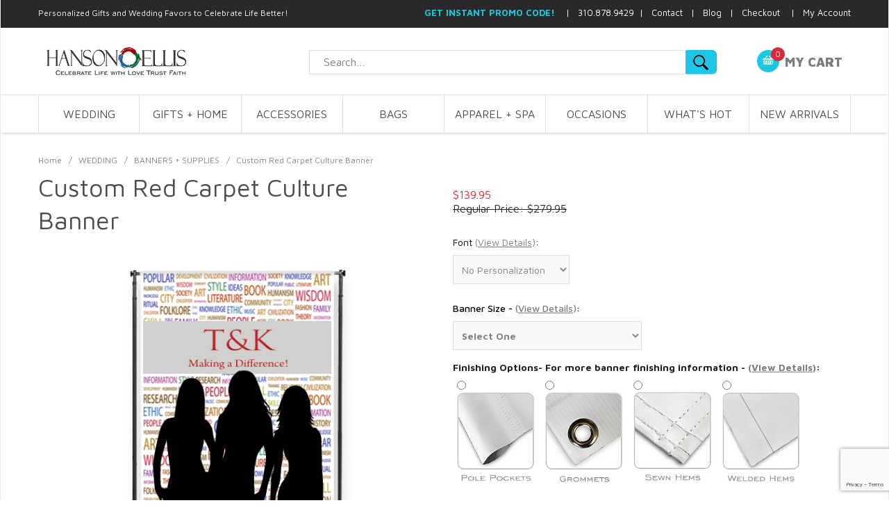

--- FILE ---
content_type: text/html; charset=utf-8
request_url: https://www.hansonellis.com/step-repeat-custom-runway-banners-culture.html
body_size: 19389
content:


	

	<!DOCTYPE html><html lang="en" class="no-js" xmlns:fb="http://ogp.me/ns/fb#"><head><title>Custom Red Carpet Culture Banner: HansonEllis.com</title><meta name="keywords" content="Custom Red Carpet Culture Banner" />
<meta name="description" content="Custom Red Carpet Culture Banner - The Custom Red Carpet Culture Banner celebrates your individuality. It is the perfect backdrop for any wedding or anniversary." />
<script type="text/javascript">
var MMThemeBreakpoints =
[
{
"code":	"mobile",
"name":	"Mobile",
"start":	{
"unit": "px",
"value": ""
}
,
"end":	{
"unit": "em",
"value": "39.999"
}
}
,{
"code":	"tablet",
"name":	"Tablet",
"start":	{
"unit": "px",
"value": ""
}
,
"end":	{
"unit": "em",
"value": "59.999"
}
}
];
</script>
<script type="text/javascript">
var json_url = "https:\/\/www.hansonellis.com\/mm5\/json.mvc\u003F";
var json_nosessionurl = "https:\/\/www.hansonellis.com\/mm5\/json.mvc\u003F";
var Store_Code = "hansonellis";
</script>
<script type="text/javascript" src="https://www.hansonellis.com/mm5/clientside.mvc?T=2e43d209&amp;Filename=ajax.js" integrity="sha512-hBYAAq3Edaymi0ELd4oY1JQXKed1b6ng0Ix9vNMtHrWb3FO0tDeoQ95Y/KM5z3XmxcibnvbVujqgLQn/gKBRhA==" crossorigin="anonymous"></script>
<script type="text/javascript" src="https://www.hansonellis.com/mm5/clientside.mvc?T=2e43d209&amp;Filename=runtime_ui.js" integrity="sha512-ZIZBhU8Ftvfk9pHoUdkXEXY8RZppw5nTJnFsMqX+3ViPliSA/Y5WRa+eK3vIHZQfqf3R/SXEVS1DJTjmKgVOOw==" crossorigin="anonymous"></script>
<script type="text/javascript" src="https://www.hansonellis.com/mm5/clientside.mvc?T=2e43d209&amp;Module_Code=cmp-cssui-searchfield&amp;Filename=runtime.js" integrity="sha512-GT3fQyjPOh3ZvhBeXjc3+okpwb4DpByCirgPrWz6TaihplxQROYh7ilw9bj4wu+hbLgToqAFQuw3SCRJjmGcGQ==" crossorigin="anonymous"></script>
<script type="text/javascript">
var MMSearchField_Search_URL_sep = "https:\/\/www.hansonellis.com\/SRCH.html\u003FSearch=";
(function( obj, eventType, fn )
{
if ( obj.addEventListener )
{
obj.addEventListener( eventType, fn, false );
}
else if ( obj.attachEvent )
{
obj.attachEvent( 'on' + eventType, fn );
}
})( window, 'mmsearchfield_override', function()
{
MMSearchField.prototype.onMenuAppendHeader = function(){return null;}MMSearchField.prototype.onMenuAppendItem = function( data ){var span;span = newElement( 'span', null, null, null );span.innerHTML = data;return span;}MMSearchField.prototype.onMenuAppendStoreSearch = function( search_value ){var item;item = newElement( 'div', { 'class': 'mm_searchfield_menuitem mm_searchfield_menuitem_storesearch' }, null, null );item.element_text = newTextNode( 'Search store for product "' + search_value + '"', item );return item;}MMSearchField.prototype.onFocus = function( e ) { ; };MMSearchField.prototype.onBlur = function( e ) { ; };
} );
</script>
<script type="text/javascript" src="https://www.hansonellis.com/mm5/clientside.mvc?T=2e43d209&Module_Code=mvga&amp;Filename=mvga.js"></script>
<script type="text/javascript">
var Product_Code = 'step-repeat-custom-runway-banners-culture';
var Screen = 'PROD';
</script>

<script>
(function(i,s,o,g,r,a,m){i['GoogleAnalyticsObject']=r;i[r]=i[r]||function(){
(i[r].q=i[r].q||[]).push(arguments)},i[r].l=1*new Date();a=s.createElement(o),
m=s.getElementsByTagName(o)[0];a.async=1;a.src=g;m.parentNode.insertBefore(a,m)
})(window,document,'script','//www.google-analytics.com/analytics.js','ga');

ga('create', 'G-8XXBQFR3E0', 'auto');
ga('require', 'linkid');
ga('require', 'displayfeatures');

var mvga_basketitems = [

];

var mvga_orderitems = [

];

var mvga_productlist = [];

var mvga_tracker = new MVGA_Tracker( '', 'BANNERS + SUPPLIES', 'step-repeat-custom-runway-banners-culture', 'Custom Red Carpet Culture Banner', mvga_basketitems, mvga_orderitems );


	ga( 'require', 'ec' );

	

	ga( 'ec:addProduct',
	{
		'id'		: 'step-repeat-custom-runway-banners-culture',
		'name'		: 'Custom Red Carpet Culture Banner',
		'category'	: 'BANNERS + SUPPLIES'
	} ); 

	ga( 'ec:setAction', 'detail' );

ga( 'send', 'pageview', { 'page':'/\/step-repeat-custom-runway-banners-culture.html\u003F' } );

</script><base href="https://www.hansonellis.com/mm5/" /><meta charset="utf-8" /><meta http-equiv="X-UA-Compatible" content="IE=edge" /><meta name="viewport" content="width=device-width, initial-scale=1" /><link rel="canonical" href="https://www.hansonellis.com" /><link href="../css/css.php" rel="stylesheet" /><style type="text/css">
body
{
background-color: #FFFFFF;
}
</style>
<link href="https://fonts.googleapis.com/css?family=Maven+Pro:400,500,700,900|Playfair+Display:400,400italic,700italic" rel="stylesheet" /><!--[if lt IE 9]><script src="../js/modernizr.js"></script><script src="../js/respond.min.js"></script><![endif]--><link href="../humans.txt" rel="author" /><span id="subscription" class="readytheme-banner">
<SCRIPT LANGUAGE="JavaScript">
<!-- Begin
function popUp(URL) {
day = new Date();
id = day.getTime();
eval("page" + id + " = window.open(URL, '" + id + "', 'toolbar=0,scrollbars=1,location=0,statusbar=0,menubar=0,resizable=1,width=620,height=620,left = 500,top = 150');");
}
// End -->
</script>
</span>
<div id="global_head_tag" class="readytheme-contentsection">
<!-- Start HEAD Tag Content in Miva Settings - Global Header and Footer for Google Analytics - Google tag (gtag.js) --><script async src="https://www.googletagmanager.com/gtag/js?id=G-8XXBQFR3E0"></script><script>window.dataLayer = window.dataLayer || [];function gtag(){dataLayer.push(arguments);}gtag('js', new Date());gtag('config', 'G-8XXBQFR3E0');</script><!-- End HEAD Tag Content in Miva Settings - Global site tag (gtag.js) - Google Analytics --><!-- Google Ads Google tag (gtag.js) --><script async src="https://www.googletagmanager.com/gtag/js?id=AW-1069238450"></script><script>window.dataLayer = window.dataLayer || [];function gtag(){dataLayer.push(arguments);}gtag('js', new Date());gtag('config', 'AW-1069238450');</script><meta name="google-site-verification" content="v4usANV6PdAUo9YoMmYGzzJlQ7_coLyrb33SP6ZjaM8" /><!-- Begin ReadyTheme Content Sections Global Head Tag ReadyTheme Global Head page --><LINK REL="SHORTCUT ICON" HREF="/images/favicon.ico" /><!--Start Pinterest Content Section --><script type="text/javascript">(function(d){var f = d.getElementsByTagName('SCRIPT')[0], p = d.createElement('SCRIPT');p.type = 'text/javascript';p.setAttribute('data-pin-hover', true);p.async = true;p.src = '//assets.pinterest.com/js/pinit.js';f.parentNode.insertBefore(p, f);}(document));</script><!-- End Pinterest Content Section --><!-- Begin Bing Validation ReadyTheme Content Section ReadyTheme Global Head page --><meta name="msvalidate.01" content="1AD4BD644709E257CA3E71891A795545" /><!-- End Bing Validation ReadyTheme Content Section ReadyTheme Global Head page --><!-- Begin Youtube Validation ReadyTheme Content Section --><meta name="google-site-verification" content="y1OcVXN16VyOq_U3wiqoFaaZlZpOMR3lL7p6Mp5ox-k" /><!-- End Youtube Validation ReadyTheme Content Section --><!-- Start Facebook Pixel Code Readytheme Global Head Tag --><script>!function(f,b,e,v,n,t,s){if(f.fbq)return;n=f.fbq=function(){n.callMethod?n.callMethod.apply(n,arguments):n.queue.push(arguments)};if(!f._fbq)f._fbq=n;n.push=n;n.loaded=!0;n.version='2.0';n.queue=[];t=b.createElement(e);t.async=!0;t.src=v;s=b.getElementsByTagName(e)[0];s.parentNode.insertBefore(t,s)}(window, document,'script','https://connect.facebook.net/en_US/fbevents.js');fbq('init', '558800737615466');fbq('track', 'PageView');</script><noscript><img height="1" width="1" style="display:none"src="https://www.facebook.com/tr?id=558800737615466&ev=PageView&noscript=1"/></noscript><!-- End Facebook Pixel Code Readytheme Global Head Tag --><!-- PayPal BEGIN Code for service at hansonellis Readytheme Global Head Tag --><script>;(function(a,t,o,m,s){a[m]=a[m]||[];a[m].push({t:new Date().getTime(),event:'snippetRun'});var f=t.getElementsByTagName(o)[0],e=t.createElement(o),d=m!=='paypalDDL'?'&m='+m:'';e.async=!0;e.src='https://www.paypal.com/tagmanager/pptm.js?id='+s+d;f.parentNode.insertBefore(e,f);})(window,document,'script','paypalDDL','87936305-dc32-431c-926c-1ce54df8b1d5');</script><!-- PayPal END Code Readytheme Global Head Tag -->
</div>
<link type="text/css" media="all" rel="stylesheet" integrity="sha256-lWOXBr8vqpiy3pliCN1FmPIYkHdcr8Y0nc2BRMranrA= sha384-0K5gx4GPe3B0+RaqthenpKbJBAscHbhUuTd+ZmjJoHkRs98Ms3Pm2S4BvJqkmBdh sha512-wrhf+QxqNNvI+O73Y1XxplLd/Bt2GG2kDlyCGfeByKkupyZlAKZKAHXE2TM9/awtFar6eWl+W9hNO6Mz2QrA6Q==" crossorigin="anonymous" href="https://www.hansonellis.com/mm5/json.mvc?Store_Code=hansonellis&amp;Function=CSSResource_Output&amp;CSSResource_Code=mm-theme-styles&T=53522e0a" data-resource-group="modules" data-resource-code="mm-theme-styles" /><script type="text/javascript" data-resource-group="modules" data-resource-code="recaptcha_v3">
(() =>
{
var script;
script	= document.createElement( 'script' );
script.src	= 'https://www.google.com/recaptcha/api.js?render=6LfWRyAqAAAAAP9COddtsxCCuiO0TUnPvoMiybia';
document.documentElement.appendChild( script );
} )();
document.addEventListener( 'DOMContentLoaded', () =>
{
var form, element, elements, form_lookup;
form_lookup = new Array();
elements = document.querySelectorAll( 'form input\u005Bname\u003D\"Action\"\u005D\u005Bvalue\u003D\"AUTH\"\u005D, form \u005Bname\u003D\"Action\"\u005D\u005Bvalue\u003D\"ORDR,SHIP,CTAX,AUTH\"\u005D' )
for ( element of elements )
{
if ( element instanceof HTMLFormElement )	form = element;
else if ( element.form instanceof HTMLFormElement )	form = element.form;
else
{
form = null;
while ( element )
{
if ( element instanceof HTMLFormElement )
{
form = element;
break;
}
element = element.parentNode;
}
}
if ( form && ( form_lookup.indexOf( form ) === -1 ) )
{
form_lookup.push( form );
new Miva_reCAPTCHAv3_FormSubmitListener( form, 'payment_authorization' );
}
}
elements = document.querySelectorAll( 'form input\u005Bname\u003D\"Action\"\u005D\u005Bvalue\u003D\"ICST\"\u005D' )
for ( element of elements )
{
if ( element instanceof HTMLFormElement )	form = element;
else if ( element.form instanceof HTMLFormElement )	form = element.form;
else
{
form = null;
while ( element )
{
if ( element instanceof HTMLFormElement )
{
form = element;
break;
}
element = element.parentNode;
}
}
if ( form && ( form_lookup.indexOf( form ) === -1 ) )
{
form_lookup.push( form );
new Miva_reCAPTCHAv3_FormSubmitListener( form, 'customer_account_create' );
}
}
elements = document.querySelectorAll( 'form input\u005Bname\u003D\"Action\"\u005D\u005Bvalue\u003D\"ICSQ\"\u005D, form input\u005Bname\u003D\"Action\"\u005D\u005Bvalue\u005E\u003D\"ICSQ,\"\u005D' )
for ( element of elements )
{
if ( element instanceof HTMLFormElement )	form = element;
else if ( element.form instanceof HTMLFormElement )	form = element.form;
else
{
form = null;
while ( element )
{
if ( element instanceof HTMLFormElement )
{
form = element;
break;
}
element = element.parentNode;
}
}
if ( form && ( form_lookup.indexOf( form ) === -1 ) )
{
form_lookup.push( form );
new Miva_reCAPTCHAv3_FormSubmitListener( form, 'customer_account_quick_create' );
}
}
elements = document.querySelectorAll( 'form input\u005Bname\u003D\"Action\"\u005D\u005Bvalue\u003D\"IAFL\"\u005D' )
for ( element of elements )
{
if ( element instanceof HTMLFormElement )	form = element;
else if ( element.form instanceof HTMLFormElement )	form = element.form;
else
{
form = null;
while ( element )
{
if ( element instanceof HTMLFormElement )
{
form = element;
break;
}
element = element.parentNode;
}
}
if ( form && ( form_lookup.indexOf( form ) === -1 ) )
{
form_lookup.push( form );
new Miva_reCAPTCHAv3_FormSubmitListener( form, 'affiliate_account_create' );
}
}
elements = document.querySelectorAll( 'form input\u005Bname\u003D\"Action\"\u005D\u005Bvalue\u003D\"EMPW\"\u005D' )
for ( element of elements )
{
if ( element instanceof HTMLFormElement )	form = element;
else if ( element.form instanceof HTMLFormElement )	form = element.form;
else
{
form = null;
while ( element )
{
if ( element instanceof HTMLFormElement )
{
form = element;
break;
}
element = element.parentNode;
}
}
if ( form && ( form_lookup.indexOf( form ) === -1 ) )
{
form_lookup.push( form );
new Miva_reCAPTCHAv3_FormSubmitListener( form, 'customer_forgot_password' );
}
}
elements = document.querySelectorAll( 'form input\u005Bname\u003D\"Action\"\u005D\u005Bvalue\u003D\"AFPW\"\u005D' )
for ( element of elements )
{
if ( element instanceof HTMLFormElement )	form = element;
else if ( element.form instanceof HTMLFormElement )	form = element.form;
else
{
form = null;
while ( element )
{
if ( element instanceof HTMLFormElement )
{
form = element;
break;
}
element = element.parentNode;
}
}
if ( form && ( form_lookup.indexOf( form ) === -1 ) )
{
form_lookup.push( form );
new Miva_reCAPTCHAv3_FormSubmitListener( form, 'affiliate_forgot_password' );
}
}
elements = document.querySelectorAll( 'form input\u005Bname\u003D\"Action\"\u005D\u005Bvalue\u003D\"CSTR\"\u005D' )
for ( element of elements )
{
if ( element instanceof HTMLFormElement )	form = element;
else if ( element.form instanceof HTMLFormElement )	form = element.form;
else
{
form = null;
while ( element )
{
if ( element instanceof HTMLFormElement )
{
form = element;
break;
}
element = element.parentNode;
}
}
if ( form && ( form_lookup.indexOf( form ) === -1 ) )
{
form_lookup.push( form );
new Miva_reCAPTCHAv3_FormSubmitListener( form, 'customer_reset_password' );
}
}
elements = document.querySelectorAll( 'form input\u005Bname\u003D\"Action\"\u005D\u005Bvalue\u003D\"AFFR\"\u005D' )
for ( element of elements )
{
if ( element instanceof HTMLFormElement )	form = element;
else if ( element.form instanceof HTMLFormElement )	form = element.form;
else
{
form = null;
while ( element )
{
if ( element instanceof HTMLFormElement )
{
form = element;
break;
}
element = element.parentNode;
}
}
if ( form && ( form_lookup.indexOf( form ) === -1 ) )
{
form_lookup.push( form );
new Miva_reCAPTCHAv3_FormSubmitListener( form, 'affiliate_reset_password' );
}
}
elements = document.querySelectorAll( 'form input\u005Bname\u003D\"Action\"\u005D\u005Bvalue\u003D\"LOGN\"\u005D, form input\u005Bname\u003D\"Action\"\u005D\u005Bvalue\u005E\u003D\"LOGN,\"\u005D' )
for ( element of elements )
{
if ( element instanceof HTMLFormElement )	form = element;
else if ( element.form instanceof HTMLFormElement )	form = element.form;
else
{
form = null;
while ( element )
{
if ( element instanceof HTMLFormElement )
{
form = element;
break;
}
element = element.parentNode;
}
}
if ( form && ( form_lookup.indexOf( form ) === -1 ) )
{
form_lookup.push( form );
new Miva_reCAPTCHAv3_FormSubmitListener( form, 'customer_login' );
}
}
} );
class Miva_reCAPTCHAv3_FormSubmitListener
{
#form;
#submitting;
#event_submit;
#original_submit;
#recaptcha_action;
constructor( form, recaptcha_action )
{
this.#form	= form;
this.#submitting	= false;
this.#original_submit	= form.submit;
this.#recaptcha_action	= recaptcha_action;
this.#event_submit	= ( e ) =>
{
e.stopImmediatePropagation();
e.preventDefault();
//
// Trigger overwritten submit to build reCAPTCHAv3 response, where the original
// form submit will be restored in the callback and the "submit" listener removed.
//
this.#form.submit();
}
this.#form.submit	= () =>
{
if ( this.#submitting )
{
return;
}
this.#submitting = true;
Miva_reCAPTCHAv3_Submit( this.#recaptcha_action, ( token ) =>
{
var input_response;
this.#submitting	= false;
input_response	= document.createElement( 'input' );
input_response.type	= 'hidden';
input_response.name	= 'reCAPTCHAv3_Response';
input_response.value	= token;
this.#form.submit	= this.#original_submit;
this.#form.removeEventListener( 'submit', this.#event_submit, { capture: true } );
this.#form.appendChild( input_response );
if ( this.#form.requestSubmit )	this.#form.requestSubmit();
else	this.#form.dispatchEvent( new Event( 'submit', { bubbles: true, cancelable: true } ) );
} );
};
this.#form.addEventListener( 'submit', this.#event_submit, { capture: true } );
}
}
function Miva_reCAPTCHAv3_Submit( recaptcha_action, callback )
{
try
{
grecaptcha.ready( () => {
try
{
grecaptcha.execute( '6LfWRyAqAAAAAP9COddtsxCCuiO0TUnPvoMiybia', { action: recaptcha_action } ).then( ( token ) => {
callback( token );
} );
}
catch ( e )
{
setTimeout( () => callback( 'recaptcha failed' ) );
}
} );
}
catch ( e )
{
setTimeout( () => callback( 'recaptcha failed' ) );
}
}
</script><script type="text/javascript" src="https://www.hansonellis.com/mm5/clientside.mvc?T=2e43d209&amp;Filename=runtime.js" integrity="sha512-EiU7WIxWkagpQnQdiP517qf12PSFAddgl4rw2GQi8wZOt6BLZjZIAiX4R53VP0ePnkTricjSB7Edt1Bef74vyg==" crossorigin="anonymous"></script><script type="text/javascript" src="https://www.hansonellis.com/mm5/clientside.mvc?T=2e43d209&amp;Filename=MivaEvents.js" integrity="sha512-bmgSupmJLB7km5aCuKy2K7B8M09MkqICKWkc+0w/Oex2AJv3EIoOyNPx3f/zwF0PZTuNVaN9ZFTvRsCdiz9XRA==" crossorigin="anonymous"></script><script type="text/javascript" src="https://www.hansonellis.com/mm5/clientside.mvc?T=2e43d209&amp;Filename=ImageMachine.js" integrity="sha512-luSn6atUPOw8U8HPV927zNVkcbbDcvbAlaSh/MEWznSCrOzPC2iQVeXSwLabEEn43FBmR6lKN0jhsWKmJR4n1Q==" crossorigin="anonymous"></script><script>var gallery = [],thumbnailIndex = 0;ImageMachine.prototype.ImageMachine_Generate_Thumbnail = function (thumbnail_image, main_image, closeup_image, type_code) {var thumbnail,img;thumbnail = document.createElement('div');thumbnail.className = 'column one-third medium-one-fourth';thumbnail.setAttribute('data-index', thumbnailIndex++);if (typeof(thumbnail_image) == 'string' && thumbnail_image.length > 0) {img = document.createElement('img');img.src = thumbnail_image;thumbnail.appendChild(img);gallery.push({src: closeup_image,title: 'Custom Red Carpet Culture Banner'});};return thumbnail;};</script><div id="prod_ctgy_social_media" class="readytheme-contentsection">
<!-- Pinterest Start --><script type="text/javascript">(function(d){var f = d.getElementsByTagName('SCRIPT')[0], p = d.createElement('SCRIPT');p.type = 'text/javascript';p.setAttribute('data-pin-hover', true);p.async = true;p.src = '//assets.pinterest.com/js/pinit.js';f.parentNode.insertBefore(p, f);}(document));</script><!-- Pinterest End --><!-- Pinterest Start --><meta property="og:title" content="Custom Red Carpet Culture Banner" /><meta property="og:type" content="product" /><meta property="og:url" content="https://www.hansonellis.com/step-repeat-custom-runway-banners-culture.html" /><meta property="og:site_name" content="Personalized Gifts & Unique Wedding Favors by HansonEllis.com" /><meta property="og:price:amount" content="$139.95" /><meta property="og:price:currency" content="USD" /><!-- Pinterest End -->
</div>
<link type="text/css" rel="stylesheet" href="/magiczoomplus/magiczoomplus.css"/><script xdata-cfasync="false" type="text/javascript" src="/magiczoomplus/magiczoomplus.js"></script><link type="text/css" rel="stylesheet" href="/magiczoomplus/magicscroll.css"/><script xdata-cfasync="false" type="text/javascript" src="/magiczoomplus/magicscroll.js"></script><script xdata-cfasync="false" type="text/javascript" src="/magiczoomplus/magic-miva-imagemachine.js?tool=MagicZoomPlus"></script></head><body id="js-PROD" class="boxed prod single-column step-repeat-custom-runway-banners-culture"><body id="js-PROD" class="boxed prod single-column step-repeat-custom-runway-banners-culture"><body id="js-PROD" class="boxed prod wedding-supplies"><div id="global_header" class="readytheme-contentsection">
<!-- Google Tag Manager (noscript) --><noscript><iframe src="https://www.googletagmanager.com/ns.html?id=GTM-NXLHSJG"height="0" width="0" style="display:none;visibility:hidden"></iframe></noscript><!-- End Google Tag Manager (noscript) --><!-- Google Tag Manager --><script>(function(w,d,s,l,i){w[l]=w[l]||[];w[l].push({'gtm.start':new Date().getTime(),event:'gtm.js'});var f=d.getElementsByTagName(s)[0],j=d.createElement(s),dl=l!='dataLayer'?'&l='+l:'';j.async=true;j.src='https://www.googletagmanager.com/gtm.js?id='+i+dl;f.parentNode.insertBefore(j,f);})(window,document,'script','dataLayer','GTM-NXLHSJG');</script><!-- End Google Tag Manager --><!-- Start ReadyTheme Google Remarketing Tag --><!--------------------------------------------------Remarketing tags may not be associated with personally identifiable information or placed on pages related to sensitive categories. See more information and instructions on how to setup the tag on: https://google.com/ads/remarketingsetup---------------------------------------------------><script type="text/javascript">var google_tag_params = {ecomm_prodid: 'step-repeat-custom-runway-banners-culture',ecomm_pagetype: '',ecomm_totalvalue: 139.95,};</script><script type="text/javascript">/* <![CDATA[ */var google_conversion_id = 1069238450;var google_custom_params = window.google_tag_params;var google_remarketing_only = true;/* ]]> */</script><script type="text/javascript" src="//www.googleadservices.com/pagead/conversion.js"></script><noscript><div style="display:inline;"><img height="1" width="1" style="border-style:none;" alt="" src="//googleads.g.doubleclick.net/pagead/viewthroughconversion/1069238450/?guid=ON&amp;script=0"/></div></noscript><!-- End Google Code for Remarketing Tag --><!-- Start ReadyTheme ahrefs Tag --><script src="https://analytics.ahrefs.com/analytics.js" data-key="YjHOMrIZGq0visK2GdHbgQ" async></script><!-- End ReadyTheme ahrefs Tag -->
</div>
<!--[if lt IE 9]><p class="message closable message-info browsehappy align-center"><a href="#" class="close">&times;</a>You are using an <strong>outdated</strong> browser.<br />Please <a href="http://browsehappy.com/" target="_blank" rel="nofollow">upgrade your browser</a> to improve your experience.</p><![endif]--><nav class="mobile-menu mobile-menu-left"><div class="row mobile-navigation-header"><a href="https://www.hansonellis.com/mm5/merchant.mvc?Screen=LOGN&amp;Store_Code=hansonellis" rel="nofollow" class="column one-third align-center bg-gray charcoal"><span data-rt-icon="&#x61;"></span><small>ACCOUNT</small></a><a href="https://www.hansonellis.com/mm5/merchant.mvc?Screen=CTUS&amp;Store_Code=hansonellis" rel="nofollow" class="column one-third align-center bg-gray charcoal"><span data-icon="&#xe090;"></span><small>CONTACT</small></a><a href="https://www.hansonellis.com/mm5/merchant.mvc?Screen=BASK&amp;Store_Code=hansonellis" rel="nofollow" class="column one-third align-center bg-sky white"><span data-rt-icon="&#x65;"></span><small>MY CART</small></a></div><form action="https://www.hansonellis.com/mm5/merchant.mvc?Screen=SRCH" method="post" class="row mobile-navigation-search"><input type="hidden" name="Store_Code" value="hansonellis" /><input type="search" name="Search" value="" placeholder="Search&hellip;" class="column four-fifths bg-transparent" /><button type="submit" class="button button-square column one-fifth bg-transparent"><span data-icon="&#x55;"></span></button></form><div id="js-mobile-navigation" class="mobile-navigation"></div></nav><!-- end mobile-navigation --><div id="js-site-overlay" class="site-overlay"></div><!-- end site-overlay --><div id="js-site-wrapper" class="site-wrapper"><header id="js-header" class="header clearfix"><div class="pre-header clearfix bg-charcoal"><nav class="row wrap"><ul class="align-right"><li class="pre-header--promo">
<span id="promo-message" class="readytheme-banner">
<style>
header h1 { /* Footer Phrase */
  font-size: 12px;
font-weight: normal;
  float:left;
  color:white;
  margin: 0px 0px 0px 0px; /* top, left, bottom, right*/ 
  padding: 11px 0px 0px 0px; /* top, right, bottom, right*/

</style>

<h1>Personalized Gifts and Wedding Favors to Celebrate Life Better!</h1>
<!-- Start Header Message -->

<font size="2">

<a href="javascript:popUp('https://www.hansonellis.com/subscription.html')"><b><font color="#1AC8E2">GET INSTANT PROMO CODE!</font></b></a>


&nbsp;&nbsp; |&nbsp;&nbsp; 310.878.9429&nbsp; |&nbsp;&nbsp; <a href="http://www.hansonellis.com/CTUS.html">
Contact</a>&nbsp;&nbsp; |&nbsp;&nbsp;
<a target="_blank" href="//www.hansonellis.com/blog/">Blog</a>&nbsp;&nbsp; | &nbsp;





<a href="https://www.hansonellis.com/mm5/merchant.mvc?Screen=OINF">Checkout</a>

&nbsp;&nbsp; | &nbsp;


<a href="https://www.hansonellis.com/ACLN.html">My Account</a>

</font>


<!-- End Header Message -->
</span>
</li></ul></nav></div><!-- End pre-header --><div id="js-main-header" class="row wrap main-header vertical-align-parent"><ul class="medium-all-hidden no-list mobile-main-header"><li class="column one-sixth toggle-slide-left mobile-menu-button"><span data-icon="&#x61;"></span></li><li class="column two-thirds"><a href="//www.hansonellis.com/" title="HansonEllis.com" class="align-center" rel="nofollow"><img src="graphics/00000001/personalized-gifts-wedding-favors-by-hansonellis_12.png" alt="HansonEllis.com Personalized Gifts & Wedding Favors" title="HansonEllis.com Personalized Gifts & Wedding Favors" /> </a></li><li id="js-mobile-basket-button" class="column one-sixth nlp mobile-basket-button"><span data-rt-icon="&#x65;" class="bg-sky white"><span class="notification bg-red white basket-count">0</span></span></li></ul><a href="//www.hansonellis.com/" title="HansonEllis.com" class="column all-hidden medium-all-shown medium-two-fifths large-one-third align-center medium-align-left vertical-align"><img src="graphics/00000001/personalized-gifts-wedding-favors-by-hansonellis_12.png" alt="HansonEllis.com Personalized Gifts & Wedding Favors" title="HansonEllis.com Personalized Gifts & Wedding Favors" /></a><div class="column medium-all-shown medium-two-fifths large-two-fourths search_block"><form action="https://www.hansonellis.com/mm5/merchant.mvc?Screen=SRCH" method="post" id="js-global-search" class="column whole bg-white nrp global-search"><input type="hidden" name="Store_Code" value="hansonellis" /><input type="search" name="Search" value="" placeholder="Search&hellip;" class="bg-transparent nb input-normal-font" /><button type="submit" class="button button-square bg-transparent nb np button-normal-font" data-rt-icon="&#x64;"></button></form></div><div class="column all-hidden medium-all-shown medium-two-twelfths align-right large-two-twelfths"><div class="column whole np"><div class="mini-basket"><a href="https://www.hansonellis.com/mm5/merchant.mvc?Screen=BASK&amp;Store_Code=hansonellis" rel="nofollow" id="js-mini-basket"><span data-rt-icon="&#x65;" class="bg-sky white"><span id="js-mini-basket-count" class="notification bg-red white basket-count">0</span></span><span class="align-middle ultrabold uppercase">My Cart</span></a></div></div></div><div id="js-mini-basket-container" class="column whole small-half large-one-third mini-basket-container"><div class="row mini-basket-content" data-itemcount="0" data-subtotal=""><h3 class="column whole normal np"><span class="inline-block">Shopping Cart</span></h3><div class="breaker clear"></div><h5 class="column whole align-center">Your cart is currently empty.</h5></div><div class="row"><div class="column whole button button-square align-center bg-transparent" data-icon="&#x36;"></div></div></div></div><!-- end main-header --><nav id="js-navigation-bar" class="navigation-bar navigation_bar">
<div class="row all-hidden medium-all-shown large-all-hidden mobile-navigation-bar">
<div class="column one-eighth align-left toggle-slide-left"><span data-icon="&#x61;"> Shop</span></div>
</div>
<ul id="js-navigation-set" class="navigation-set horizontal-mega-menu">
<li class="level-1">
<span><a href="https://www.hansonellis.com/wedding.html" target="_self">WEDDING</a></span>
<ul>
<div class="menu_sec">
<li class="level-2">
<span>THEME FAVORS</span>
<ul>
<li class="level-3"><span><a href="https://www.hansonellis.com/beach-wedding-favors.html" target="_self">Beach Wedding Favors</a></span></li>
<li class="level-3"><span><a href="https://www.hansonellis.com/asian-wedding-favors.html" target="_self">Asian Wedding Favors</a></span></li>
<li class="level-3"><span><a href="https://www.hansonellis.com/rustic-country-chic-favors.html" target="_self">Country Chic + Rustic Favors</a></span></li>
<li class="level-3"><span><a href="https://www.hansonellis.com/wine-coffee-tea-favors.html" target="_self">Wine + Coffee + Tea Favors</a></span></li>
<li class="level-3"><span><a href="https://www.hansonellis.com/garden-flower-favors.html" target="_self">Garden + Flower Favors</a></span></li>
</ul>
</li>
<li class="level-2">
<span>ASSORTED FAVORS</span>
<ul>
<li class="level-3"><span><a href="https://www.hansonellis.com/heart-bell-novelty-favors.html" target="_self">Heart + Bell + Novelty Favors</a></span></li>
<li class="level-3"><span><a href="https://www.hansonellis.com/eco-friendly-handmade-party-favors.html" target="_self">Eco-Friendly + Handmade Favors</a></span></li>
<li class="level-3"><span><a href="https://www.hansonellis.com/wedding-favor-boxes.html" target="_self">Personalized Favor Boxes</a></span></li>
<li class="level-3"><span><a href="https://www.hansonellis.com/chocolate-candy-favors.html" target="_self">Chocolate + Candy Favors</a></span></li>
<li class="level-3"><span><a href="https://www.hansonellis.com/potpourri-bath-soap-favors.html" target="_self">Bath + Soap + Potpourri Favors</a></span></li>
<li class="level-3"><span><a href="https://www.hansonellis.com/votive-candle-favors.html" target="_self">Candle + Votive Favors</a></span></li>
</ul>
</li>
<li class="level-2">
<span>INVITATIONS</span>
<ul>
<li class="level-3"><span><a href="https://www.hansonellis.com/message-in-a-bottle-invitations.html" target="_self">Invitations in a Bottle + Scrolls</a></span></li>
<li class="level-3"><span><a href="https://www.hansonellis.com/personalized-wedding-invitation-cards.html" target="_self">Wedding Cards + Save The Date</a></span></li>
</ul>
</li>
<li class="level-2">
<span>BRIDAL PARTY</span>
<ul>
<li class="level-3"><span><a href="https://www.hansonellis.com/gifts-for-groomsmen.html" target="_self">Groomsmen</a></span></li>
<li class="level-3"><span><a href="https://www.hansonellis.com/gifts-for-bridesmaid.html" target="_self">Bridesmaid</a></span></li>
<li class="level-3"><span><a href="https://www.hansonellis.com/gifts-for-bachelor.html" target="_self">Groom</a></span></li>
<li class="level-3"><span><a href="https://www.hansonellis.com/gifts-for-bachelorette.html" target="_self">Bride</a></span></li>
<li class="level-3"><span><a href="https://www.hansonellis.com/gifts-for-best-man.html" target="_self">Best Man</a></span></li>
<li class="level-3"><span><a href="https://www.hansonellis.com/gifts-for-maid-of-honor.html" target="_self">Maid Of Honor</a></span></li>
<li class="level-3"><span><a href="https://www.hansonellis.com/gifts-for-guest-attendants.html" target="_self">Guest + Attendants</a></span></li>
</ul>
</li>
<li class="level-2">
<span>WEDDING CELEBRATION</span>
<ul>
<li class="level-3"><span><a href="https://www.hansonellis.com/wedding-reception-engagement-ceremony.html" target="_self">Reception + Ceremony</a></span></li>
<li class="level-3"><span><a href="https://www.hansonellis.com/bachelor-bachelorette-party.html" target="_self">Bachelor + Bachelorette Party</a></span></li>
<li class="level-3"><span><a href="https://www.hansonellis.com/bridal-shower-favors.html" target="_self">Bridal Shower</a></span></li>
</ul>
</li>
<li class="level-2">
<span>BANNERS + SUPPLIES</span>
<ul>
<li class="level-3"><span><a href="https://www.hansonellis.com/red-carpet-runway-banners.html" target="_self">Custom Printed Backdrop Banners</a></span></li>
<li class="level-3"><span><a href="https://www.hansonellis.com/table-runner-banners.html" target="_self">Custom Table Runner Banners</a></span></li>
<li class="level-3"><span><a href="https://www.hansonellis.com/place-card-holders.html" target="_self">Place Card Holders</a></span></li>
<li class="level-3"><span><a href="https://www.hansonellis.com/personalized-ribbons-tags.html" target="_self">Personalized Ribbons + Tags</a></span></li>
<li class="level-3"><span><a href="https://www.hansonellis.com/diy-wedding-favors.html" target="_self">DIY Favors + Assorted Keepsakes</a></span></li>
</ul>
</li>
</div>
<div class="menu_img_sec">
<div id="WEDDING-image-1" class="readytheme-contentsection">
<div class="navigation-image-item">
<a href="/message-in-a-bottle-invitations.html">
<img class="navigation-image" src="../images/navigation/WEDDING-1.jpg" />
</a>
</div>
</div>
<div class="navigation-ad-container">
<div id="WEDDING" class="readytheme-contentsection">
Let us spruce up your wedding with our personalized Message in a Bottle Invitations. <br><br><br>
</div>
</div>
</div>
</ul>
</li>
<li class="level-1">
<span><a href="https://www.hansonellis.com/personalized-gifts-for-men-women.html" target="_self">GIFTS + HOME</a></span>
<ul>
<div class="menu_sec">
<li class="level-2">
<span>DRINKWARE + KITCHEN</span>
<ul>
<li class="level-3"><span><a href="https://www.hansonellis.com/personalized-drinkware-coasters.html" target="_self">Mugs + Water Bottles + Tumblers</a></span></li>
<li class="level-3"><span><a href="https://www.hansonellis.com/barware-wine-glasses-flask-shakers.html" target="_self">Barware Glasses + Flask + Shakers</a></span></li>
<li class="level-3"><span><a href="https://www.hansonellis.com/custom-crystal-glass-rhinestones-bottles-tumblers.html" target="_self">Crystal Rhinestones Drinkware</a></span></li>
<li class="level-3"><span><a href="https://www.hansonellis.com/engraved-barware-wine-boxes-bottle-carrier-bags.html" target="_self">Wine Boxes + Bottle Carriers</a></span></li>
<li class="level-3"><span><a href="https://www.hansonellis.com/personalized-barware-wine-accessories.html" target="_self">Bar Tool Sets + Wine Accessories</a></span></li>
<li class="level-3"><span><a href="https://www.hansonellis.com/housewares-kitchenware.html" target="_self">Utensils + Coasters + Organization</a></span></li>
<li class="level-3"><span><a href="https://www.hansonellis.com/engraved-cutting-boards-chef-cutlery-kitchen-knife.html" target="_self">Cutting Boards + Chef Cutlery Sets</a></span></li>
</ul>
</li>
<li class="level-2">
<span>OFFICE + HOME</span>
<ul>
<li class="level-3"><span><a href="https://www.hansonellis.com/personalized-office-desk-accessories.html" target="_self">Desk Accessories + Card Holders</a></span></li>
<li class="level-3"><span><a href="https://www.hansonellis.com/personalized-picture-frames-photo-albums.html" target="_self">Picture Frames + Albums</a></span></li>
<li class="level-3"><span><a href="https://www.hansonellis.com/engraved-tools-pocket-knives-accessories.html" target="_self">Tools + Rulers + Outdoors</a></span></li>
<li class="level-3"><span><a href="https://www.hansonellis.com/engraved-office-desk-alarm-clocks-pocket-watches.html" target="_self">Desk Clocks + Pocket Watches</a></span></li>
<li class="level-3"><span><a href="https://www.hansonellis.com/engraved-usb-cards-pens.html" target="_self">Pens + USB Storage Flash Drives</a></span></li>
<li class="level-3"><span><a href="https://www.hansonellis.com/home-decor-accents-vases.html" target="_self">Home + Accents + Vases</a></span></li>
<li class="level-3"><span><a href="https://www.hansonellis.com/personal-care-health-spa.html" target="_self">Personal Care + Health + Spa</a></span></li>
</ul>
</li>
<li class="level-2">
<span>RECOGNITION + AWARDS</span>
<ul>
<li class="level-3"><span><a href="https://www.hansonellis.com/personalized-crystal-plaque-trophies-awards.html" target="_self">Trophies + Crystal Awards</a></span></li>
<li class="level-3"><span><a href="https://www.hansonellis.com/sports-trophies-games-awards.html" target="_self">Sports + Poker + Specialty Awards</a></span></li>
<li class="level-3"><span><a href="https://www.hansonellis.com/personalized-promotional-items-gifts-products.html" target="_self">Promotional Gift Items</a></span></li>
</ul>
</li>
<li class="level-2">
<span>GIFT'S FOR COUPLE</span>
<ul>
<li class="level-3"><span><a href="https://www.hansonellis.com/wedding-his-hers-gifts.html" target="_self">His &amp; Hers Unique Gifts</a></span></li>
<li class="level-3"><span><a href="https://www.hansonellis.com/engraved-wine-boxes-houseware.html" target="_self">Wine Boxes + Houseware</a></span></li>
<li class="level-3"><span><a href="https://www.hansonellis.com/personalized-gift-sets.html" target="_self">Personalized Gift Sets</a></span></li>
<li class="level-3"><span><a href="https://www.hansonellis.com/engraved-keepstakes-unique-novelty-gifts.html" target="_self">Keepsakes + Unique Novelty Gifts</a></span></li>
</ul>
</li>
</div>
<div class="menu_img_sec">
<div id="GIFTS + HOME-image-1" class="readytheme-contentsection">
<div class="navigation-image-item">
<a href="/personalized-drinkware-coasters.html">
<img class="navigation-image" src="../images/navigation/GIFTS-1.jpg" />
</a>
</div>
</div>
<div class="navigation-ad-container">
<div id="GIFTS + HOME" class="readytheme-contentsection">
We make each gift personalized for your special event, the way you love it! <br><br><br>
</div>
</div>
</div>
</ul>
</li>
<li class="level-1">
<span><a href="https://www.hansonellis.com/mens-womens-gift-accessories.html" target="_self">ACCESSORIES</a></span>
<ul>
<div class="menu_sec">
<li class="level-2">
<span>MEN'S ACCESSORIES</span>
<ul>
<li class="level-3"><span><a href="https://www.hansonellis.com/personalized-money-clips-card-holders.html" target="_self">Money Clips + Card Case + Wallet</a></span></li>
<li class="level-3"><span><a href="https://www.hansonellis.com/engraved-keychains.html" target="_self">Men's Keychains</a></span></li>
<li class="level-3"><span><a href="https://www.hansonellis.com/personalized-mens-custom-travel-accessories.html" target="_self">Men's Travel Accessories</a></span></li>
</ul>
</li>
<li class="level-2">
<span>WOMEN'S ACCESSORIES</span>
<ul>
<li class="level-3"><span><a href="https://www.hansonellis.com/personalized-compact-mirrors-manicure-sets.html" target="_self">Beauty + Mirrors + Manicure Sets</a></span></li>
<li class="level-3"><span><a href="https://www.hansonellis.com/engraved-womens-keychains.html" target="_self">Women's Keychains</a></span></li>
<li class="level-3"><span><a href="https://www.hansonellis.com/engraved-wallet-business-card-holders.html" target="_self">Wallets + Money + Card Holders</a></span></li>
<li class="level-3"><span><a href="https://www.hansonellis.com/personalized-jewelry-trinket-boxes-accessories.html" target="_self">Jewelry + Trinket Box + Bracelets</a></span></li>
<li class="level-3"><span><a href="https://www.hansonellis.com/personalized-womens-custom-travel-accessories.html" target="_self">Women's Travel Accessories</a></span></li>
</ul>
</li>
<li class="level-2">
<span>LUGGAGE + TRAVEL + GAMES</span>
<ul>
<li class="level-3"><span><a href="https://www.hansonellis.com/custom-luggage-tags-passport-holders.html" target="_self">Luggage Tags + Passport Holders</a></span></li>
<li class="level-3"><span><a href="https://www.hansonellis.com/personalized-travel-gifts-gadgets-games.html" target="_self">Travel Gifts + Games</a></span></li>
</ul>
</li>
<li class="level-2">
<span>BUSINESS + OFFICE SUPPLIES</span>
<ul>
<li class="level-3"><span><a href="https://www.hansonellis.com/personalized-pocket-knives-magnifying-glass-rulers.html" target="_self">Pocket Knives &amp; Magnifiers + Rulers</a></span></li>
<li class="level-3"><span><a href="https://www.hansonellis.com/personalized-pocket-watches-desk-clocks.html" target="_self">Pocket Watches + Desk Clocks</a></span></li>
<li class="level-3"><span><a href="https://www.hansonellis.com/personalized-promotional-pens.html" target="_self">Writing + Pen Sets</a></span></li>
<li class="level-3"><span><a href="https://www.hansonellis.com/custom-notebooks-journals-padfolio.html" target="_self">Journals + Notebooks + Pads</a></span></li>
<li class="level-3"><span><a href="https://www.hansonellis.com/custom-usb-storage-flash-drives-gadgets-tools.html" target="_self">Tools + USB + Gadgets</a></span></li>
</ul>
</li>
</div>
<div class="menu_img_sec">
<div id="ACCESSORIES-image-1" class="readytheme-contentsection">
<div class="navigation-image-item">
<a href="/gifts-for-recipient.html">
<img class="navigation-image" src="../images/navigation/ACCESSORIES-1.jpg" />
</a>
</div>
</div>
<div class="navigation-ad-container">
<div id="ACCESSORIES" class="readytheme-contentsection">
Do Great Things That Promotes Happiness. Let your family & friends know how much you appreciate them. <br><br><br>
</div>
</div>
</div>
</ul>
</li>
<li class="level-1">
<span><a href="https://www.hansonellis.com/embroidered-handbags-totes.html" target="_self">BAGS</a></span>
<ul>
<div class="menu_sec">
<li class="level-2">
<span>TOTE BAG + TOILETRY + COSMETIC</span>
<ul>
<li class="level-3"><span><a href="https://www.hansonellis.com/personalized-handbags-jute-totes.html" target="_self">Shoulder + Tote + Jute Bags</a></span></li>
<li class="level-3"><span><a href="https://www.hansonellis.com/embroidered-cosmetic-toiletry-bags.html" target="_self">Cosmetic + Toiletry Bags</a></span></li>
</ul>
</li>
<li class="level-2">
<span>SUIT BAGS + PICNIC + BEVERAGE</span>
<ul>
<li class="level-3"><span><a href="https://www.hansonellis.com/travel-suit-messenger-bags.html" target="_self">Suit Bags + Backpacks + Messenger</a></span></li>
<li class="level-3"><span><a href="https://www.hansonellis.com/cooler-bags-picnic-basket.html" target="_self">Coolers + Picnic + Outdoors</a></span></li>
<li class="level-3"><span><a href="https://www.hansonellis.com/wine-tote-bags-bottle-beverage-carriers.html" target="_self">Wine Tote Bags + Beverage Carriers</a></span></li>
</ul>
</li>
</div>
<div class="menu_img_sec">
<div id="BAGS-image-1" class="readytheme-contentsection">
<div class="navigation-image-item">
<a href="/travel-suit-messenger-bags.html">
<img class="navigation-image" src="../images/navigation/BAGS-1.jpg" />
</a>
</div>
</div>
<div class="navigation-ad-container">
<div id="BAGS" class="readytheme-contentsection">
It's here for a NEW GENERATION! Look FAB with our collection of Chic & Trendy Bags <br><br><br>
</div>
</div>
</div>
</ul>
</li>
<li class="level-1">
<span><a href="https://www.hansonellis.com/apparel.html" target="_self">APPAREL + SPA</a></span>
<ul>
<div class="menu_sec">
<li class="level-2">
<span>BED &amp; BATH</span>
<ul>
<li class="level-3"><span><a href="https://www.hansonellis.com/home-bed-blankets-throws.html" target="_self">Blankets + Throws</a></span></li>
<li class="level-3"><span><a href="https://www.hansonellis.com/bath-towels-robes-spa.html" target="_self">Bath Robes + Spa</a></span></li>
</ul>
</li>
<li class="level-2">
<span>WOMEN'S APPAREL</span>
<ul>
<li class="level-3"><span><a href="https://www.hansonellis.com/womens-clothes-tops.html" target="_self">Tops + Tanks + Tees</a></span></li>
<li class="level-3"><span><a href="https://www.hansonellis.com/womens-robes-lingerie-aprons.html" target="_self">Robes + Lingerie + Aprons</a></span></li>
<li class="level-3"><span><a href="https://www.hansonellis.com/personalized-custom-baseball-cap-headwear.html" target="_self">Caps + Hats + Headwear</a></span></li>
</ul>
</li>
<li class="level-2">
<span>Men's APPAREL</span>
<ul>
<li class="level-3"><span><a href="https://www.hansonellis.com/mens-clothes-tops.html" target="_self">Tops + Tanks + Shirts</a></span></li>
<li class="level-3"><span><a href="https://www.hansonellis.com/mens-robes-aprons-loungewear.html" target="_self">Robes + Loungewear + Aprons</a></span></li>
</ul>
</li>
<li class="level-2">
<span>LIFESTYLE APPAREL</span>
<ul>
<li class="level-3"><span><a href="https://www.hansonellis.com/christian-faith-religious-apparel.html" target="_self">Faith + Christianity</a></span></li>
</ul>
</li>
</div>
<div class="menu_img_sec">
<div id="APPAREL + SPA-image-1" class="readytheme-contentsection">
<div class="navigation-image-item">
<a href="/womens-clothes-tops.html">
<img class="navigation-image" src="../images/navigation/APPAREL-1.jpg" />
</a>
</div>
</div>
<div id="APPAREL + SPA-image-2" class="readytheme-contentsection">
<div class="navigation-image-item">
<a href="/mens-clothes-tops.html">
<img class="navigation-image" src="../images/navigation/APPAREL-2.jpg" />
</a>
</div>
</div>
<div class="navigation-ad-container">
<div id="APPAREL + SPA" class="readytheme-contentsection">
Must-Haves. Season's Hottest Custom Apparel <br><br><br>
</div>
</div>
</div>
</ul>
</li>
<li class="level-1">
<span><a href="https://www.hansonellis.com/shop-gifts-by-occasion.html" target="_self">OCCASIONS</a></span>
<ul>
<div class="menu_sec">
<li class="level-2">
<span>HOLIDAYS + SEASONAL</span>
<ul>
<li class="level-3"><span><a href="https://www.hansonellis.com/holidays-seasonal-christmas-gifts.html" target="_self">Holiday Ornaments</a></span></li>
<li class="level-3"><span><a href="https://www.hansonellis.com/seasonal-valentines-day-gifts.html" target="_self">Valentine's Day</a></span></li>
<li class="level-3"><span><a href="https://www.hansonellis.com/gifts-for-father.html" target="_self">Father's Day</a></span></li>
<li class="level-3"><span><a href="https://www.hansonellis.com/gifts-for-mother.html" target="_self">Mother's Day</a></span></li>
</ul>
</li>
<li class="level-2">
<span>ANNIVERSARY</span>
<ul>
<li class="level-3"><span><a href="https://www.hansonellis.com/gifts-for-couples.html" target="_self">For Couples</a></span></li>
<li class="level-3"><span><a href="https://www.hansonellis.com/engraved-picture-frames.html" target="_self">Picture Frames</a></span></li>
<li class="level-3"><span><a href="https://www.hansonellis.com/engraved-barware-kitchenware.html" target="_self">Barware + Kitchenware</a></span></li>
<li class="level-3"><span><a href="https://www.hansonellis.com/personalized-jewelry-accessories.html" target="_self">Jewelry + Accessories</a></span></li>
</ul>
</li>
<li class="level-2">
<span>BIRTHDAY</span>
<ul>
<li class="level-3"><span><a href="https://www.hansonellis.com/gifts-for-him.html" target="_self">For Him</a></span></li>
<li class="level-3"><span><a href="https://www.hansonellis.com/gifts-for-her.html" target="_self">For Her</a></span></li>
<li class="level-3"><span><a href="https://www.hansonellis.com/birthday-party-gifts-for-teens.html" target="_self">Teenager</a></span></li>
<li class="level-3"><span><a href="https://www.hansonellis.com/custom-gifts-for-best-friends.html" target="_self">Best Friends</a></span></li>
<li class="level-3"><span><a href="https://www.hansonellis.com/personalized-gifts-for-grandparents.html" target="_self">Grandparents</a></span></li>
</ul>
</li>
<li class="level-2">
<span>BUSINESS</span>
<ul>
<li class="level-3"><span><a href="https://www.hansonellis.com/business-appreciation-gifts.html" target="_self">Employee Appreciation</a></span></li>
<li class="level-3"><span><a href="https://www.hansonellis.com/performance-recognition-gifts.html" target="_self">Performance Recognition</a></span></li>
<li class="level-3"><span><a href="https://www.hansonellis.com/personalized-new-job-gifts.html" target="_self">New Job</a></span></li>
</ul>
</li>
<li class="level-2">
<span>EDUCATION</span>
<ul>
<li class="level-3"><span><a href="https://www.hansonellis.com/engraved-coach-trophies-awards.html" target="_self">Coach Award</a></span></li>
<li class="level-3"><span><a href="https://www.hansonellis.com/engraved-teacher-gifts.html" target="_self">Teacher Appreciation</a></span></li>
<li class="level-3"><span><a href="https://www.hansonellis.com/engraved-graduation-gifts.html" target="_self">Graduation</a></span></li>
<li class="level-3"><span><a href="https://www.hansonellis.com/engraved-student-recognition-gifts.html" target="_self">Student Recognition</a></span></li>
</ul>
</li>
</div>
<div class="menu_img_sec">
<div id="OCCASIONS-image-1" class="readytheme-contentsection">
<div class="navigation-image-item">
<a href="/gifts-for-her.html">
<img class="navigation-image" src="../images/navigation/OCCASIONS-1.jpg" />
</a>
</div>
</div>
<div class="navigation-ad-container">
<div id="OCCASIONS" class="readytheme-contentsection">
Let's Get the Party Started! We Create something special to your Heart's Content <br><br><br>
</div>
</div>
</div>
</ul>
</li>
<li class="level-1">
<span><a href="https://www.hansonellis.com/wedding-gifts-favors.html" target="_self">WHAT'S HOT</a></span>
</li>
<li class="level-1">
<span><a href="https://www.hansonellis.com/wedding-party-favors.html" target="_self">NEW ARRIVALS</a></span>
</li>
</ul>
</nav><div id="navigation-bar"><center></center></div><!-- end navigation-bar --></header><!-- end header --><main><div class="wrap"><div class="row"><div class="breaker"></div><div class="column-right column whole push-none large-three-fourths large-push-one-fourth x-large-four-fifths x-large-push-one-fifth large-nrp"><div class="main-content"><!-- start breadcrumbs --><div class="row breadcrumbs"><nav class="column whole wrap float-none large-np"><ul><li><a href="/" title="Home" class="breadcrumb-home">Home</a><span class="breadcrumb-border">&#47;</span></li><li><a href="https://www.hansonellis.com/wedding.html" title="WEDDING">WEDDING</a><span class="breadcrumb-border">&#47;</span></li><li><a href="https://www.hansonellis.com/wedding-supplies.html" title="BANNERS + SUPPLIES">BANNERS + SUPPLIES</a><span class="breadcrumb-border">&#47;</span></li><li><span class="current-item">Custom Red Carpet Culture Banner</span></li></ul></nav></div><!-- end breadcrumbs -->	<div class="row hdft-header"></div><div class="row bg-white bottom-shadow product-information"> <div class="column whole medium-all-hidden"><div class="breaker"></div><div id="js-mobile-price-value" class="red nm" data-base-price="139.95"><font size="5">$139.95</font></div><div id="js-product-discounts"></div></div><div class="column whole medium-half product-information--images"><div align="left"><h1 class="normal nm" align="left">Custom Red Carpet Culture Banner</h1></div><span data-icon="&#x54;" id="js-main-image-zoom" class="main-image" data-index="0"><img src="graphics/en-US/cssui/blank.gif" alt="Custom Red Carpet Culture Banner" title="Custom Red Carpet Culture Banner" id="js-main-image" data-image="graphics/00000001/Step-repeat-custom-runway-banners-red-carpet-making-a-difference-585a.jpg" /></span><div class="row thumbnail-wrapper"><div id="js-thumbnails" class="column whole large-four-fifths np thumbnails"></div></div><script type="text/javascript">var image_data1055 = [
{
"type_code":	"main",
"image_data":
[
"graphics\/00000001\/Step-repeat-custom-runway-banners-red-carpet-making-a-difference-585a.jpg",
"graphics\/00000001\/Step-repeat-custom-runway-banners-red-carpet-making-a-difference-585a_150x150.jpg",
"graphics\/00000001\/Step-repeat-custom-runway-banners-red-carpet-making-a-difference-585a.jpg"
]
}
,{
"type_code":	"",
"image_data":
[
"graphics\/00000001\/Step-repeat-custom-runway-banners-red-carpet-making-a-difference-585b.jpg",
"graphics\/00000001\/Step-repeat-custom-runway-banners-red-carpet-making-a-difference-585b_150x150.jpg",
"graphics\/00000001\/Step-repeat-custom-runway-banners-red-carpet-making-a-difference-585b.jpg"
]
}
,{
"type_code":	"",
"image_data":
[
"graphics\/00000001\/adjustable-banner-stand-c.jpg",
"graphics\/00000001\/adjustable-banner-stand-c_133x150.jpg",
"graphics\/00000001\/adjustable-banner-stand-c.jpg"
]
}
]
var im1055 = new ImageMachine( 'step-repeat-custom-runway-banners-culture', 0, 'js-main-image', 'js-thumbnails', 'js-closeup-container', 'js-closeup-image', 'js-closeup-close', '', 'N', 500, 500, 1, 'B', 815, 1000, 1, 150, 150, 0, '' );
im1055.oninitialize( image_data1055 );
</script><br></div><!-- end product-information--images --><div class="column whole medium-half product-information--purchase"><div id="js-processing-purchase" class="processing-purchase"><img src="../images/img_ajax_processing.gif" alt="Processing..." title="Processing..." /></div><div id="js-purchase-message" class="message message-warning purchase-message"></div><div class="row hide medium-show"><div class="column whole"><div class="breaker"></div><div id="js-price-value" class="red nm" data-base-price="139.95">$139.95</div><div id="cost-value" class="charcoal nm" data-base-price="279.95"><strike>Regular Price: $279.95</strike></div><br /><div id="js-product-discounts"></div></div></div><form method="post" action="https://www.hansonellis.com/mm5/merchant.mvc?Screen=BASK" id="js-purchase-product" class="inline-labeling"><input type="hidden" name="Old_Screen" value="PROD" /><input type="hidden" name="Old_Search" value="" /><input type="hidden" name="Action" value="ADPR" /><input type="hidden" name="Store_Code" value="hansonellis" /><input type="hidden" name="Product_Code" value="step-repeat-custom-runway-banners-culture" /><input type="hidden" name="Category_Code" value="wedding-supplies" /><input type="hidden" name="Offset" value="" /><input type="hidden" name="AllOffset" value="" /><input type="hidden" name="CatListingOffset" value="" /><input type="hidden" name="RelatedOffset" value="" /><input type="hidden" name="SearchOffset" value="" /><div class="row"><div id="js-product-attributes" class="column whole product-attributes"><input type="hidden" name="Product_Attributes[1]:code" value="personalization-24/2-$0:c0" data-attribute-type="memo" /><input type="hidden" name="Product_Attributes[1]:template_code" value="Personalization 24/2" /><div class="form-row not-required memo"><label for="l-personalization-24/2-$0:c0">Personalization:</label><textarea name="Product_Attributes[1]:value" id="l-personalization-24/2-$0:c0" class="input-medium" data-attribute="personalization-24/2-$0:c0" data-option-price="0" data-regular-price=""></textarea></div><input type="hidden" name="Product_Attributes[2]:code" value="font-print-all:c215" data-attribute-type="select" /><input type="hidden" name="Product_Attributes[2]:template_code" value="Font" /><div class="form-row not-required select"><label for="l-font-print-all:c215">Font <a href="/images/print-all.jpg" class="MagicThumb" rel="show-title: top; caption-position: left; caption-source: #zoom-caption215; group: ex1;" title="Title at top">(<u>View Details</u>)</a>:</label><select name="Product_Attributes[2]:value" id="l-font-print-all:c215" class="input-medium" data-attribute="font-print-all:c215"><option value="">Select One</option><option data-image="" value="No Personalization" data-option-price="0" data-regular-price="" selected>No Personalization</option><option data-image="graphics/00000001/times-font.gif" value="Times New Roman" data-option-price="0" data-regular-price="">Times New Roman</option><option data-image="graphics/00000001/standard-font-arial.gif" value="Standard Arial" data-option-price="0" data-regular-price="">Standard Arial</option><option data-image="graphics/00000001/script-font-love.gif" value="Script" data-option-price="0" data-regular-price="">Script</option><option data-image="graphics/00000001/memo-normall-font-love.gif" value="Typerwritter" data-option-price="0" data-regular-price="">Typerwritter</option><option data-image="graphics/00000001/standard-monogram-font.gif" value="Standard Monogram" data-option-price="0" data-regular-price="">Standard Monogram</option><option data-image="graphics/00000001/fancy-monogram-font.gif" value="Fancy Monogram" data-option-price="0" data-regular-price="">Fancy Monogram</option><option data-image="graphics/00000001/old-english-font.gif" value="Old English" data-option-price="0" data-regular-price="">Old English</option><option data-image="graphics/00000001/rockwell-font-love.gif" value="Rockwell" data-option-price="0" data-regular-price="">Rockwell</option><option data-image="graphics/00000001/harrington-font-arial.gif" value="Harrington" data-option-price="0" data-regular-price="">Harrington</option><option data-image="graphics/00000001/impact-font-love.gif" value="Impact" data-option-price="0" data-regular-price="">Impact</option><option data-image="graphics/00000001/cac-krazy-legs-font-love.gif" value="Krazy Legs" data-option-price="0" data-regular-price="">Krazy Legs</option><option data-image="graphics/00000001/curlz-mt-regular-font.gif" value="Curly Regular" data-option-price="0" data-regular-price="">Curly Regular</option></select><div class="select-image-sidebar"></div></div><input type="hidden" name="Product_Attributes[3]:code" value="bannersize-60in90in-finishing-stand:c90+91" data-attribute-type="select" /><input type="hidden" name="Product_Attributes[3]:template_code" value="Banner Size" /><div class="form-row required select"><label for="l-bannersize-60in90in-finishing-stand:c90+91" class="medium">Banner Size - <a href="/images/promotional-banner-size-stand.jpg" class="MagicThumb" rel="show-title: top; caption-position: left; caption-source: #zoom-caption91; group: ex1;" title="Title at top">(<u>View Details</u>)</a>:</label><select name="Product_Attributes[3]:value" id="l-bannersize-60in90in-finishing-stand:c90+91" class="input-medium" data-attribute="bannersize-60in90in-finishing-stand:c90+91" required><option value="">Select One</option><option data-image="" value="Small &#40;60&quot;W x 90&quot;H&#41;" data-option-price="0" data-regular-price="">Small (60"W x 90"H)</option><option data-image="" value="Large &#40;96&quot;W x 90&quot;H&#41;" data-option-price="79" data-regular-price="">Large (96"W x 90"H)&nbsp;Add $79.00</option></select><div class="select-image-sidebar"></div></div><input type="hidden" name="Product_Attributes[4]:code" value="bannersize-60in90in-finishing-stand:c90+91" data-attribute-type="radio" /><input type="hidden" name="Product_Attributes[4]:template_code" value="Finishing Options" /><div class="form-row required radio"><legend for="l-bannersize-60in90in-finishing-stand:c90+91" class="nm required">Finishing Options- For more banner finishing information - <a href="/images/grommets-welded-hems-swenhems-polepockets-vinyl-backdrops-banners.jpg" class="MagicThumb" rel="show-title: top; caption-position: left; caption-source: #zoom-caption90; group: ex1;" title="Title at top">(<u>View Details</u>)</a>:</legend><label for="l-pole pockets" title="Pole Pockets" class="show"><input type="radio" name="Product_Attributes[4]:value" value="Pole Pockets" id="l-pole pockets" data-attribute="bannersize-60in90in-finishing-stand:c90+91" data-option-price="0" data-regular-price="" required /><img src="graphics/00000001/polepockets-vinyl-backdrop-banners.jpg" /></label><label for="l-grommets" title="Grommets" class="show"><input type="radio" name="Product_Attributes[4]:value" value="Grommets" id="l-grommets" data-attribute="bannersize-60in90in-finishing-stand:c90+91" data-option-price="0" data-regular-price="" required /><img src="graphics/00000001/grommets-vinyl-backdrop-banners.jpg" /></label><label for="l-sewn hems" title="Sewn Hems" class="show"><input type="radio" name="Product_Attributes[4]:value" value="Sewn Hems" id="l-sewn hems" data-attribute="bannersize-60in90in-finishing-stand:c90+91" data-option-price="0" data-regular-price="" required /><img src="graphics/00000001/sewn-vinyl-backdrop-banners.jpg" /></label><label for="l-welded hems" title="Welded Hems" class="show"><input type="radio" name="Product_Attributes[4]:value" value="Welded Hems" id="l-welded hems" data-attribute="bannersize-60in90in-finishing-stand:c90+91" data-option-price="0" data-regular-price="" required /><img src="graphics/00000001/webbing-vinyl-backdrop-banners.jpg" /></label></div><input type="hidden" name="Product_Attributes[5]:code" value="bannersize-60in90in-finishing-stand:c90+91" data-attribute-type="checkbox" /><input type="hidden" name="Product_Attributes[5]:template_code" value="Black Banner Stand" /><div class="form-row not-required checkbox"><label for="l-bannersize-60in90in-finishing-stand:c90+91" ><input type="checkbox" name="Product_Attributes[5]:value" id="l-bannersize-60in90in-finishing-stand:c90+91" data-attribute="bannersize-60in90in-finishing-stand:c90+91" data-option-price="129.95" data-regular-price="" />Black Banner Stand - <a href="/mm5/graphics/00000001/adjustable-banner-stand-c.jpg" class="MagicThumb" rel="show-title: top; caption-position: left; caption-source: #zoom-caption91; group: ex1;" title="Title at top">(<u>View Details</u>)</a>&nbsp;Add $129.95</label></div><input type="hidden" name="Product_Attribute_Count" value="5" id="js-product-attribute-count" /></div></div><div class="row corners add-to-cart-wrap bg-silver"><div class="column whole small-half medium-whole large-two-fifths x-large-three-tenths"><div class="row quantity-wrap align-center"><div class="column whole np"><span id="js-decrease-quantity" class="bg-gray decrease-quantity" unselectable="on" data-rt-icon="&#x67;"></span><input type="tel" name="Quantity" value="1" id="l-quantity" class="align-center" /><span id="js-increase-quantity" class="bg-gray increase-quantity" unselectable="on" data-rt-icon="&#x69;"></span></div></div></div><div class="column whole small-half medium-whole large-three-fifths x-large-seven-tenths"><div class="breaker small-all-hidden medium-all-shown large-all-hidden"></div><input type="submit" value="Add to Cart" id="js-add-to-cart" class="button button-block button-square uppercase add-to-cart bg-yellow bold" /></div></div><div class="row"><div class="column whole social-sharing"></div></div><div class="breaker"></div><div class="column whole np product-information--description"><div align="center"><table id="table1" cellSpacing="0" width="100%" border="0" bgcolor="#FFFFFF" cellpadding="4"><tr><td width="100"><img src="/mm5/qrcode/bcgenerator.php?code=https://www.hansonellis.com/step-repeat-custom-runway-banners-culture.html"/ alt="QR Code for Custom Red Carpet Culture Banner" title="QR Code for Custom Red Carpet Culture Banner"></td><td width="100" align="center"><font color="#999999"><p align="left"><input type="image" name="registry" src="/mm5/images/addtowishlist.jpg" value="Add To Wish List" border="0" alt="Add Custom Red Carpet Culture Banner to your wishlist" title="Add Custom Red Carpet Culture Banner to your wish list"></td><td width="100" align="center"><p align="left"><a href="javascript:popUp('https://www.hansonellis.com/subscription.html')"><img border="0" src=/mm5/images/emailafriend.jpg alt="Subscribe to Newsletter VIP Membership" title="Subscribe to Newsletter VIP Membership"></a></td></tr></table></form><div id="attributes_caption90" class="readytheme-contentsection">
<body bgcolor="#FFFFFF">
<div id="zoom-caption90" class="MagicZoomPlus-ExternalText">
<p>&nbsp;</p>
<table border="0" width="100%" cellspacing="0" cellpadding="4" bgcolor="#FFFFFF">
<tr>
<td valign="top" bgcolor="#FFFFFF" colspan="2">
Banner Finishing Options:</td>
</tr>
<tr>
<td width="75" valign="top" bgcolor="#FFFFFF">
<img border="0" src="/images/polepockets-vinyl-backdrop-banners.jpg"></td>
<td valign="top" bgcolor="#FFFFFF">Pole Pockets allow you to slide a pole through the edge of the banner along the length or height for hanging. Adding pole pockets does not reduce the final size of your banner.</td>
</tr>
<tr>
<td width="75" valign="top" bgcolor="#FFFFFF">
<img border="0" src="/images/grommets-vinyl-backdrop-banners.jpg"></td>
<td valign="top" bgcolor="#FFFFFF">Grommets are round, metal hole reinforcements. They are a convenient addition to use for mounting your printed piece. Grommets are available in 4 corners or placed every two feet for larger printed pieces. Mounting on poles, fence, hooks using zip ties or clip holder.</td>
</tr>
<tr>
<td width="75" valign="top" bgcolor="#FFFFFF">
<img border="0" src="/images/sewn-vinyl-backdrop-banners.jpg"></td>
<td valign="top" bgcolor="#FFFFFF">Sewn Hems are made by folding back the edge of a Vinyl Banner and sewing the folded edge to the banner. This creates a professional, finished edge and helps to maintain shape.</td>
</tr>
<tr>
<td width="75" valign="top" bgcolor="#FFFFFF">
<img border="0" src="/images/webbing-vinyl-backdrop-banners.jpg"></td>
<td valign="top" bgcolor="#FFFFFF">Welded Hems without Grommets. Hemmed edges are made by folding back the edge of a Vinyl Banner and welding the folded edge to the banner. This creates a professional, finished edge and helps to maintain shape.</td>
</tr>
<tr>
<td width="75" valign="top" bgcolor="#FFFFFF">
&nbsp;</td>
<td valign="top" bgcolor="#FFFFFF"><font color="#FFFFFF">.</font></td>
</tr>
</table>
</div>
</div>
<div id="attributes_caption91" class="readytheme-contentsection">
<div id="zoom-caption91" class="MagicZoomPlus-ExternalText">
Stand out from the crowd with your own banner stand at your wedding, graduation, anniversary, birthday, or company party. Easily set up your personalized backdrop banner anywhere at your event.
</div>
</div>
<div id="attributes_caption215" class="readytheme-contentsection">
<div id="zoom-caption215" class="MagicZoomPlus-ExternalText">
<b>Personalization</b><br>
Include short phrase, word(s), or the bride and groom's name. If your item allows more than 1 line, you can continue on another line to separate personalization. Personalization will be centered for most items and adjusted to best fit. <br>
<br>
<b>Logo Personalization</b><br>
If you wish to personalize your company logo, type "Logo" in the text box and email your company logo to
<a href="/cdn-cgi/l/email-protection#74070104041b0600341c151a071b1a1118181d075a171b19"><font color="#000000"><span class="__cf_email__" data-cfemail="91e2e4e1e1fee3e5d1f9f0ffe2fefff4fdfdf8e2bff2fefc">[email&#160;protected]</span></font></a>. Fees may apply for company logo setup.
<br>
<br>
<b>Example: <br>
</b>Chris & Amy (Line 1)<br>
11-21-2040 (Line 2)<br>
<b><br>
Phrase:</b> <br>
I Love You! <br>
<b><br>
Special instructions for monogram: </b>Letter ordering for monogram.<b><br>
<br>
</b>Monogram Standard Font:<br>
Please type in the initials:<font color="#FF0000"> (First Middle Last) John M. Smith = JMS</font><br>
<br>
For Monogram Fancy Font:<br>
Please type in the initials:<font color="#FF0000"> (First Last Middle) John M. Smith =&nbsp; J<font size="5">S</font>M</font> (The &quot;Last&quot; initial will be enlarged)<br>
<br>
*Print
</div>
</div>
<br></div></div><!-- end product-information--description --></div><!-- Start related Products Insert--><div class="breaker clear"></div><div class="column whole"><div class="row related-products"><div class="column whole h3 np"><span class="inline-block">You May Also Like</span></div><div id="js-related-products-carousel" class="column whole float-none related-products-carousel"><div class="category-product"><a href="https://www.hansonellis.com/step-repeat-custom-banners-red-carpet-flourish.html" title="Custom Red Carpet Flourish Banner"><span class="flag flag--"><img src="graphics/00000001/Step-repeat-custom-banners-red-carpet-flourish-3_300x300.jpg" alt="Custom Red Carpet Flourish Banner" title="Custom Red Carpet Flourish Banner" /></span><span class="breaker"></span><p> <font size="2">Custom Red Carpet Flourish Banner </font></p><p><font size="2">$139.95</font></p><strike><font size="2">$279.95</font></strike></a></div><div class="category-product"><a href="https://www.hansonellis.com/step-repeat-custom-runway-banners-chinese.html" title="Custom Red Carpet Hope Faith Love Chinese Banner"><span class="flag flag--"><img src="graphics/00000001/Step-repeat-custom-runway-banners-red-carpet-chinese-3a_300x300.jpg" alt="Custom Red Carpet Hope Faith Love Chinese Banner" title="Custom Red Carpet Hope Faith Love Chinese Banner" /></span><span class="breaker"></span><p> <font size="2">Custom Red Carpet Hope Faith Love Chinese Banner </font></p><p><font size="2">$139.95</font></p><strike><font size="2">$279.95</font></strike></a></div><div class="category-product"><a href="https://www.hansonellis.com/step-repeat-custom-runway-banners-just-married.html" title="Custom Red Carpet Just Married Banner"><span class="flag flag--"><img src="graphics/00000001/Step-repeat-custom-runway-banners-red-carpet-just-got-married-3a_300x300.jpg" alt="Custom Red Carpet Just Married Banner" title="Custom Red Carpet Just Married Banner" /></span><span class="breaker"></span><p> <font size="2">Custom Red Carpet Just Married Banner </font></p><p><font size="2">$139.95</font></p><strike><font size="2">$279.95</font></strike></a></div><div class="category-product"><a href="https://www.hansonellis.com/custom-nautical-seahorse-beach-banner.html" title="Custom Nautical Seahorse Beach Backdrop Banner"><span class="flag flag--"><img src="graphics/00000001/custom-nautical-seahorse-wedding-banner-e_300x300.jpg" alt="Custom Nautical Seahorse Beach Backdrop Banner" title="Custom Nautical Seahorse Beach Backdrop Banner" /></span><span class="breaker"></span><p> <font size="2">Custom Nautical Seahorse Beach Backdrop Banner </font></p><p><font size="2">$139.95</font></p><strike><font size="2">$279.95</font></strike></a></div><div class="category-product"><a href="https://www.hansonellis.com/custom-printed-red-carpet-banners-spiritual.html" title="Custom Printed Red Carpet Spiritual Banner"><span class="flag flag--"><img src="graphics/00000001/custom-runway-banners-red-carpet-wedding-spiritual-585b_300x300.jpg" alt="Custom Printed Red Carpet Spiritual Banner" title="Custom Printed Red Carpet Spiritual Banner" /></span><span class="breaker"></span><p> <font size="2">Custom Printed Red Carpet Spiritual Banner </font></p><p><font size="2">$139.95</font></p><strike><font size="2">$279.95</font></strike></a></div><div class="category-product"><a href="https://www.hansonellis.com/step-repeat-custom-banners-red-carpet-celebrity.html" title="Custom Red Carpet Celebrity Backdrop Banner"><span class="flag flag--"><img src="graphics/00000001/Step-repeat-custom-runway-banners-red-carpet-celebrity-585b_300x300.jpg" alt="Custom Red Carpet Celebrity Backdrop Banner" title="Custom Red Carpet Celebrity Backdrop Banner" /></span><span class="breaker"></span><p> <font size="2">Custom Red Carpet Celebrity Backdrop Banner </font></p><p><font size="2">$139.95</font></p><strike><font size="2">$279.95</font></strike></a></div><div class="category-product"><a href="https://www.hansonellis.com/step-repeat-custom-runway-banners-love-chinese.html" title="Custom Red Carpet Chinese Love Character Banner"><span class="flag flag--"><img src="graphics/00000001/Step-repeat-custom-runway-banners-red-carpet-love-chinese-3b_300x300.jpg" alt="Custom Red Carpet Chinese Love Character Banner" title="Custom Red Carpet Chinese Love Character Banner" /></span><span class="breaker"></span><p> <font size="2">Custom Red Carpet Chinese Love Character Banner </font></p><p><font size="2">$139.95</font></p><strike><font size="2">$279.95</font></strike></a></div><div class="category-product"><a href="https://www.hansonellis.com/step-repeat-custom-banner-red-carpet-vintage.html" title="Custom Red Carpet Vintage Design Banner"><span class="flag flag--"><img src="graphics/00000001/Step-repeat-custom-banners-red-carpet-vintage-3_300x300.jpg" alt="Custom Red Carpet Vintage Design Banner" title="Custom Red Carpet Vintage Design Banner" /></span><span class="breaker"></span><p> <font size="2">Custom Red Carpet Vintage Design Banner </font></p><p><font size="2">$139.95</font></p><strike><font size="2">$279.95</font></strike></a></div><div class="category-product"><a href="https://www.hansonellis.com/custom-heart-frame-wedding-banner.html" title="Custom Heart Frame Celebration Backdrop Banner"><span class="flag flag--"><img src="graphics/00000001/custom-heart-frame-wedding-banner-c_300x300.jpg" alt="Custom Heart Frame Celebration Backdrop Banner" title="Custom Heart Frame Celebration Backdrop Banner" /></span><span class="breaker"></span><p> <font size="2">Custom Heart Frame Celebration Backdrop Banner </font></p><p><font size="2">$139.95</font></p><strike><font size="2">$279.95</font></strike></a></div><div class="category-product"><a href="https://www.hansonellis.com/step-repeat-custom-runway-banner-wedding-bells.html" title="Custom Red Carpet Wedding Bells Banner"><span class="flag flag--"><img src="graphics/00000001/Step-repeat-custom-runway-banners-red-carpet-wedding-bells-585_300x300.jpg" alt="Custom Red Carpet Wedding Bells Banner" title="Custom Red Carpet Wedding Bells Banner" /></span><span class="breaker"></span><p> <font size="2">Custom Red Carpet Wedding Bells Banner </font></p><p><font size="2">$139.95</font></p><strike><font size="2">$279.95</font></strike></a></div><div class="category-product"><a href="https://www.hansonellis.com/step-repeat-custom-runway-banner-wedding-rings.html" title="Custom Printed Wedding Rings Backdrop Banner"><span class="flag flag--"><img src="graphics/00000001/Step-repeat-custom-runway-banners-red-carpet-wedding-rings-585a_300x300.jpg" alt="Custom Printed Wedding Rings Backdrop Banner" title="Custom Printed Wedding Rings Backdrop Banner" /></span><span class="breaker"></span><p> <font size="2">Custom Printed Wedding Rings Backdrop Banner </font></p><p><font size="2">$139.95</font></p><strike><font size="2">$279.95</font></strike></a></div><div class="category-product"><a href="https://www.hansonellis.com/love-forever-wedding-heart-banner.html" title="Love Forever Wedding Heart Backdrop Banner"><span class="flag flag--"><img src="graphics/00000001/love-forever-wedding-heart-bannerc_300x300.jpg" alt="Love Forever Wedding Heart Backdrop Banner" title="Love Forever Wedding Heart Backdrop Banner" /></span><span class="breaker"></span><p> <font size="2">Love Forever Wedding Heart Backdrop Banner </font></p><p><font size="2">$139.95</font></p><strike><font size="2">$279.95</font></strike></a></div><div class="category-product"><a href="https://www.hansonellis.com/step-repeat-custom-banners-red-carpet-fancy.html" title="Red Carpet Text Style Wedding Banner"><span class="flag flag--"><img src="graphics/00000001/Step-repeat-custom-banners-red-carpet-fancy-3c_300x300.jpg" alt="Red Carpet Text Style Wedding Banner" title="Red Carpet Text Style Wedding Banner" /></span><span class="breaker"></span><p> <font size="2">Red Carpet Text Style Wedding Banner </font></p><p><font size="2">$139.95</font></p><strike><font size="2">$279.95</font></strike></a></div><div class="category-product"><a href="https://www.hansonellis.com/step-repeat-custom-banners-red-carpet-floral.html" title="Personalized Red Carpet Wedding Floral Banner"><span class="flag flag--"><img src="graphics/00000001/Step-repeat-custom-banners-red-carpet-floral_300x300.jpg" alt="Personalized Red Carpet Wedding Floral Banner" title="Personalized Red Carpet Wedding Floral Banner" /></span><span class="breaker"></span><p> <font size="2">Personalized Red Carpet Wedding Floral Banner </font></p><p><font size="2">$139.95</font></p><strike><font size="2">$279.95</font></strike></a></div><div class="category-product"><a href="https://www.hansonellis.com/red-carpet-banner-wedding-bride-groom.html" title="Mr. & Mrs. Custom Red Carpet Wedding Banner"><span class="flag flag--"><img src="graphics/00000001/Step-repeat-custom-runway-banners-red-carpet-wedding-mr-mrs-585a_300x300.jpg" alt="Mr. &amp; Mrs. Custom Red Carpet Wedding Banner" title="Mr. &amp; Mrs. Custom Red Carpet Wedding Banner" /></span><span class="breaker"></span><p> <font size="2">Mr. & Mrs. Custom Red Carpet Wedding Banner </font></p><p><font size="2">$139.95</font></p><strike><font size="2">$279.95</font></strike></a></div><div class="category-product"><a href="https://www.hansonellis.com/personalized-runway-banner-wedding-floral-vine.html" title="Floral Vine Personalized Wedding Banner"><span class="flag flag--"><img src="graphics/00000001/Step-repeat-custom-runway-banners-red-carpet-wedding-red-vine-585b_300x300.jpg" alt="Floral Vine Personalized Wedding Banner" title="Floral Vine Personalized Wedding Banner" /></span><span class="breaker"></span><p> <font size="2">Floral Vine Personalized Wedding Banner </font></p><p><font size="2">$139.95</font></p><strike><font size="2">$279.95</font></strike></a></div><div class="category-product"><a href="https://www.hansonellis.com/personalized-banner-wedding-royal-flourish.html" title="Custom Royal Flourish Wedding Backdrop Banner"><span class="flag flag--"><img src="graphics/00000001/Step-repeat-personalized-wedding-banners-royal-florish-585br_300x300.jpg" alt="Custom Royal Flourish Wedding Backdrop Banner" title="Custom Royal Flourish Wedding Backdrop Banner" /></span><span class="breaker"></span><p> <font size="2">Custom Royal Flourish Wedding Backdrop Banner </font></p><p><font size="2">$139.95</font></p><strike><font size="2">$279.95</font></strike></a></div></div></div></div><!-- Start Description --><div class="column whole"><div id="PROD_Description" class="readytheme-contentsection">
<font color="#808080" style="font-size: 14pt">Product Features:</font><br><br>
</div>
<font color="#808080" style="font-size: 11pt">	<p><br>
Stand out from the crowd as you pose in front of our totally unique and fun 
Custom Red Carpet Culture Banner. This incredible banner is made from a durable 
poly oxford canvas so it will hold up until the last photo is snapped! The 
banner features a broad gray banner that displays a name or message in your 
choice of different font colors. The background of the banner displays 
cultural slogans in multi-colored text and inspires the imagination! Choose from 
either small or large and display on our optional banner stand or simply hang it 
yourself. The Custom Red Carpet Culture Banner will definitely make a statement 
no matter how it is used.<br>
<br>
The Custom Red Carpet Culture Banner celebrates your individuality. It is the 
perfect backdrop for any wedding or anniversary. Let the happy couple share 
their special personalities with all of their guests with our banner. Let your friends and 
family members truly feel like celebrities as they autograph the frame for you 
as well. If you're going to pose in style, you may as well add a little pizzazz 
to your cake too! <br>
<br>
The Custom Red Carpet Culture Banner is the perfect addition to any celebration. 
Surprise your daughter on her Sweet Sixteen by letting her and all of her 
friends walk their own red carpet! Or send a message of love to a treasured 
couple on their milestone anniversary. Set up one of our Custom Red Carpet 
Culture Banners for the bride-to-be at her bridal shower. And our Custom Red 
Carpet Culture Banner is great for reunions too! Now every family member will 
have a personalized keepsake with the exact date of the special day.</p> </font><div id="PROD_Description_Notice" class="readytheme-contentsection">
<br><a href="/images/important-notice.jpg" class="MagicThumb" rel="show-title: top; caption-position: left; caption-source: #zoom-caption0; group: ex1;" title="Title at top"><u>Read Important Notice</u></a>
</div>
<br></div><!-- End Description --><table border="0" cellpadding="0" cellspacing="0" width="100%"><tr><td align="left"><br><table width="100%" border="0" cellpadding="0" cellspacing="0"><tr><td bgcolor="#F3F3F3" height="5"><b><font face="verdana,arial,helvetica,sans-serif" color="#33CCFF" size="medium">Customer Reviews</font></b></td></tr></table><p align="left">Average Customer Review: Not yet rated<br /><a href="https://www.hansonellis.com/mm5/merchant.mvc?Screen=WREVIEWS&Product_Code=step-repeat-custom-runway-banners-culture&Store_Code=hansonellis"><u>Write an online review</u>:</a> Share your thoughts with others shoppers to help them find the perfect gift.</td></tr><tr><td align="left"><table border="0" width="100%" cellspacing="0" cellpadding="0"><tr><td align="left"><i>There are no reviews</i></td></tr></table></td></tr></table><div class="column whole medium-half align-left"><div id="footsteps" class="readytheme-contentsection">
<div align="center"> <table border="0" width="100%" cellspacing="0" cellpadding="12">
<tr>
<td>
<p align="left">
Recently Viewed Products</font> </p>
<table width="100%" border="0" cellpadding="0" cellspacing="0">
<tr><td bgcolor="#FFFFFF" height="1"></td></tr>
</table>
</td>
</tr>
</table>
</div>
</div>
</div><div class="column whole medium-half align-right"><div id="alsobought" class="readytheme-contentsection">
</div>
</div></div><!-- End related Products Insert--><script data-cfasync="false" src="/cdn-cgi/scripts/5c5dd728/cloudflare-static/email-decode.min.js"></script><script>if (typeof am1055 !== 'undefined') {var attrMachCall = am1055;};</script><div class="row hdft-footer">
	
	
	
		
		<div id="PROD_Codes" class="readytheme-contentsection">
<!-- Start Readytheme Criteo in Content Sections PROD Page Codes --><script type="text/javascript" src="//static.criteo.net/js/ld/ld.js" async="true"></script><script type="text/javascript">window.criteo_q = window.criteo_q || [];var deviceType = /iPad/.test(navigator.userAgent) ? "t" : /Mobile|iP(hone|od)|Android|BlackBerry|IEMobile|Silk/.test(navigator.userAgent) ? "m" : "d";window.criteo_q.push( { event: "setAccount", account: 34859 },{ event: "setEmail", email: "" },{ event: "setSiteType", type: deviceType }, { event: "viewItem", item: "step-repeat-custom-runway-banners-culture" });</script><!-- End Readytheme Criteo --><!-- AvantLink Sitewide script --><script type="text/javascript">(function() {var avm = document.createElement('script'); avm.type = 'text/javascript'; avm.async = true;avm.src = ('https:' == document.location.protocol ? 'https://' : 'http://') + 'cdn.avmws.com/1010038/';var s = document.getElementsByTagName('script')[0]; s.parentNode.insertBefore(avm, s);})();</script>
</div>
</div><!-- Google Rich Snippets --><div itemscope itemtype="http://data-vocabulary.org/Product"><meta itemprop="name" content="Custom Red Carpet Culture Banner" /><meta itemprop="image" content="" /><meta itemprop="category" content="BANNERS + SUPPLIES" /><meta itemprop="price" content="$139.95" /><meta itemprop="description" content="&lt;p&gt;&lt;br&gt;
Stand out from the crowd as you pose in front of our totally unique and fun 
Custom Red Carpet Culture Banner. This incredible banner is made from a durable 
poly oxford canvas so it will hold up until the last photo is snapped! The 
banner features a broad gray banner that displays a name or message in your 
choice of different font colors. The background of the banner displays 
cultural slogans in multi-colored text and inspires the imagination! Choose from 
either small or large and display on our optional banner stand or simply hang it 
yourself. The Custom Red Carpet Culture Banner will definitely make a statement 
no matter how it is used.&lt;br&gt;
&lt;br&gt;
The Custom Red Carpet Culture Banner celebrates your individuality. It is the 
perfect backdrop for any wedding or anniversary. Let the happy couple share 
their special personalities with all of their guests with our banner. Let your friends and 
family members truly feel like celebrities as they autograph the frame for you 
as well. If you're going to pose in style, you may as well add a little pizzazz 
to your cake too! &lt;br&gt;
&lt;br&gt;
The Custom Red Carpet Culture Banner is the perfect addition to any celebration. 
Surprise your daughter on her Sweet Sixteen by letting her and all of her 
friends walk their own red carpet! Or send a message of love to a treasured 
couple on their milestone anniversary. Set up one of our Custom Red Carpet 
Culture Banners for the bride-to-be at her bridal shower. And our Custom Red 
Carpet Culture Banner is great for reunions too! Now every family member will 
have a personalized keepsake with the exact date of the special day.&lt;/p&gt;" /><!-- <meta itemprop="brand" content="" /> For Use With CPF --><div itemprop="offerDetails" itemscope itemtype="http://data-vocabulary.org/Offer"><meta itemprop="identifier" content="upc:step-repeat-custom-runway-banners-culture" /><meta itemprop="price" content="$139.95" /><meta itemprop="currency" content="USD" /><meta itemprop="seller" content="HansonEllis.com" /><meta itemprop="condition" content="new" /></div></div></div></div><!-- end column-right --><div class="column-left column hide large-show large-one-fourth large-pull-three-fourths x-large-one-fifth x-large-pull-four-fifths nlp"></div><!-- end column-left --></div><!-- end main --><div class="bottom-wrap"></div><!-- end bottom-wrap --></div><!-- end wrap --></main><!-- end main --></div><!-- end site-wrapper --><footer class="bg-gray footer"><div class="row wrap"><div class="hide large-show column one-fourth"><h5>Exclusive Offers</h5><div id="subscribe1" class="readytheme-contentsection">
<font face="Tahoma" size="4"><b><font color="#CC0000">Save Today!</font></b> when you sign up to receive emails.</font><font size="4"><br>
</font><font face="Arial" size="2" color="#777777">Be the first to get up-to-the-minute offers, sales, and news!</font>
<br>
<br>
<a href="javascript:popUp('https://www.hansonellis.com/subscription.html')">
<img border="0" src="/images/instant-coupons.jpg"></a>
</div>
</div><div class="hide medium-show column one-fourth"><h5>Explore</h5><ul class="navigation-set single-navigation-column">
<li><a href="/blog/" target="_blank">Our Blog</a></li>
<li><a href="https://www.hansonellis.com/ABOUTUS.html" target="_self">About Us</a></li>
<li><a href="https://www.hansonellis.com/celebratelife.html" target="_self">Corporate Clients</a></li>
<li><a href="https://www.hansonellis.com/affiliateprograms.html" target="_self">Get Paid! Affiliate Programs</a></li>
</ul></div><div class="hide medium-show column one-fourth"><h5>Helpful Links</h5><div id="js-footer-links"><ul class="navigation-set single-navigation-column">
<li><a href="/faq.html" target="_self">Frequently Asked Questions</a></li>
<li><a href="https://www.hansonellis.com/careers.html" target="_self">We Are Hiring! Apply Now</a></li>
<li><a href="https://www.hansonellis.com/PRPO.html" target="_self">Privacy Policy</a></li>
</ul></div></div><div class="column whole medium-half large-one-fourth"><h5 class="hide medium-show">Contact</h5><ul class="hide medium-show no-list footer-contact"><li data-rt-icon="&#x62;">21143 Hawthorne Blvd. #304 Torrance, CA 90503</li><li data-icon="&#xe090;">1.310.878.9429</li><li data-rt-icon="&#x66;"><a href="//www.hansonellis.com/CTUS.html"><font color="#000000">Contact Us</font></a></li></ul><h5>Stay Connected With Us!</h5><div class="footer-social"><a href="https://www.facebook.com/HansonEllisOfficial" title="Facebook" target="_blank" data-icon="&#xe093;"></a><a href="https://twitter.com/hansonellis" title="Twitter" target="_blank" data-icon="&#xe094;"></a><a href="https://plus.google.com/+Hansonellis" title="Google+" target="_blank" data-icon="&#xe096;"></a><a href="https://www.youtube.com/user/HansonEllisOfficial" title="YouTube" target="_blank" data-icon="&#xe0a3;"></a><a href="https://www.pinterest.com/hansonellis" title="Pinterest" target="_blank" data-icon="&#xe095;"></a></div><div><img border="0" src="/images/visamastercardamericanexpressdiscover.jpg">
<br>
<br><div class="column whole medium-half">
	

<SCRIPT language="JavaScript1.2">
									function openwindow2() {
										window.open("/ssl.html", "mywindow","location=1,status=1,scrollbars=1,width=575,height=575");
									}
								</SCRIPT>
								<a href="javascript: openwindow2()">
									<img border="0" src="/images/ssl-logo.gif"  alt="SSL" title="Secure Checkout">
								</a>


	</div>
	<div class="column whole medium-half">
		<img border="0" src="/images/paypal.gif">
	</div></div></div></div></footer><!-- end footer --><div class="bg-gray disclaimers"><div class="row wrap"><p class="column whole nm">Copyright &copy; 2026 HansonEllis.com All Rights Reserved |<a href="/PRPO.html" title="HansonEllis Personalized Gifts & Wedding Favors" target="_blank" rel="nofollow">Security &amp; Privacy</a> | Partner:<a target="_blank" href="http://www.builtforgreatness.com">BuiltForGreatness.com</a></p></div></div><!-- end disclaimers --><footer class="mobile-footer row medium-all-hidden bg-white"><div class="column one-fourth align-center"><a href="//www.hansonellis.com/"><span data-icon="&#xe074;"></span><small>HOME</small></a></div><div class="column one-fourth align-center toggle-slide-left"><span data-icon="&#x61;"></span><small>SHOP</small></div><div class="column one-fourth align-center"><a href="https://www.hansonellis.com/mm5/merchant.mvc?Screen=BASK&amp;Store_Code=hansonellis" id="js-mobile-footer-basket"><span data-icon="&#xe07a;"></span><small>CART</small></a></div><div class="column one-fourth align-center toggle-slide-bottom"><span data-icon="&#xe060;"></span><small>LINKS</small></div></footer><!-- end mobile-footer --><nav id="js-mobile-footer-links" class="mobile-menu mobile-menu-bottom mobile-footer-links medium-hide"><div class="mobile-menu-header">LINKS<a href="" class="silver close-mobile-menu">&times;</a></div></nav><!-- end mobile-footer-links --><div id="js-chaser" class="back-to-top bg-charcoal"><span data-icon="&#x42;" title="Back to Top"></span></div><!-- end back-to-top --><!--[if lt IE 9]><script src="../js/vendor.ie.min.js"></script><![endif]--><!--[if gte IE 9]><!--><script src="../js/vendor.min.js"></script><!--<![endif]--><script src="../js/plugins.js"></script><script src="../js/scripts.js"></script><!--[if lt IE 9]><script src="../js/rem.min.js"></script><![endif]--></body>
</html>
	
	

--- FILE ---
content_type: text/html; charset=utf-8
request_url: https://www.google.com/recaptcha/api2/anchor?ar=1&k=6LfWRyAqAAAAAP9COddtsxCCuiO0TUnPvoMiybia&co=aHR0cHM6Ly93d3cuaGFuc29uZWxsaXMuY29tOjQ0Mw..&hl=en&v=PoyoqOPhxBO7pBk68S4YbpHZ&size=invisible&anchor-ms=20000&execute-ms=30000&cb=rmsmilrim1cm
body_size: 48593
content:
<!DOCTYPE HTML><html dir="ltr" lang="en"><head><meta http-equiv="Content-Type" content="text/html; charset=UTF-8">
<meta http-equiv="X-UA-Compatible" content="IE=edge">
<title>reCAPTCHA</title>
<style type="text/css">
/* cyrillic-ext */
@font-face {
  font-family: 'Roboto';
  font-style: normal;
  font-weight: 400;
  font-stretch: 100%;
  src: url(//fonts.gstatic.com/s/roboto/v48/KFO7CnqEu92Fr1ME7kSn66aGLdTylUAMa3GUBHMdazTgWw.woff2) format('woff2');
  unicode-range: U+0460-052F, U+1C80-1C8A, U+20B4, U+2DE0-2DFF, U+A640-A69F, U+FE2E-FE2F;
}
/* cyrillic */
@font-face {
  font-family: 'Roboto';
  font-style: normal;
  font-weight: 400;
  font-stretch: 100%;
  src: url(//fonts.gstatic.com/s/roboto/v48/KFO7CnqEu92Fr1ME7kSn66aGLdTylUAMa3iUBHMdazTgWw.woff2) format('woff2');
  unicode-range: U+0301, U+0400-045F, U+0490-0491, U+04B0-04B1, U+2116;
}
/* greek-ext */
@font-face {
  font-family: 'Roboto';
  font-style: normal;
  font-weight: 400;
  font-stretch: 100%;
  src: url(//fonts.gstatic.com/s/roboto/v48/KFO7CnqEu92Fr1ME7kSn66aGLdTylUAMa3CUBHMdazTgWw.woff2) format('woff2');
  unicode-range: U+1F00-1FFF;
}
/* greek */
@font-face {
  font-family: 'Roboto';
  font-style: normal;
  font-weight: 400;
  font-stretch: 100%;
  src: url(//fonts.gstatic.com/s/roboto/v48/KFO7CnqEu92Fr1ME7kSn66aGLdTylUAMa3-UBHMdazTgWw.woff2) format('woff2');
  unicode-range: U+0370-0377, U+037A-037F, U+0384-038A, U+038C, U+038E-03A1, U+03A3-03FF;
}
/* math */
@font-face {
  font-family: 'Roboto';
  font-style: normal;
  font-weight: 400;
  font-stretch: 100%;
  src: url(//fonts.gstatic.com/s/roboto/v48/KFO7CnqEu92Fr1ME7kSn66aGLdTylUAMawCUBHMdazTgWw.woff2) format('woff2');
  unicode-range: U+0302-0303, U+0305, U+0307-0308, U+0310, U+0312, U+0315, U+031A, U+0326-0327, U+032C, U+032F-0330, U+0332-0333, U+0338, U+033A, U+0346, U+034D, U+0391-03A1, U+03A3-03A9, U+03B1-03C9, U+03D1, U+03D5-03D6, U+03F0-03F1, U+03F4-03F5, U+2016-2017, U+2034-2038, U+203C, U+2040, U+2043, U+2047, U+2050, U+2057, U+205F, U+2070-2071, U+2074-208E, U+2090-209C, U+20D0-20DC, U+20E1, U+20E5-20EF, U+2100-2112, U+2114-2115, U+2117-2121, U+2123-214F, U+2190, U+2192, U+2194-21AE, U+21B0-21E5, U+21F1-21F2, U+21F4-2211, U+2213-2214, U+2216-22FF, U+2308-230B, U+2310, U+2319, U+231C-2321, U+2336-237A, U+237C, U+2395, U+239B-23B7, U+23D0, U+23DC-23E1, U+2474-2475, U+25AF, U+25B3, U+25B7, U+25BD, U+25C1, U+25CA, U+25CC, U+25FB, U+266D-266F, U+27C0-27FF, U+2900-2AFF, U+2B0E-2B11, U+2B30-2B4C, U+2BFE, U+3030, U+FF5B, U+FF5D, U+1D400-1D7FF, U+1EE00-1EEFF;
}
/* symbols */
@font-face {
  font-family: 'Roboto';
  font-style: normal;
  font-weight: 400;
  font-stretch: 100%;
  src: url(//fonts.gstatic.com/s/roboto/v48/KFO7CnqEu92Fr1ME7kSn66aGLdTylUAMaxKUBHMdazTgWw.woff2) format('woff2');
  unicode-range: U+0001-000C, U+000E-001F, U+007F-009F, U+20DD-20E0, U+20E2-20E4, U+2150-218F, U+2190, U+2192, U+2194-2199, U+21AF, U+21E6-21F0, U+21F3, U+2218-2219, U+2299, U+22C4-22C6, U+2300-243F, U+2440-244A, U+2460-24FF, U+25A0-27BF, U+2800-28FF, U+2921-2922, U+2981, U+29BF, U+29EB, U+2B00-2BFF, U+4DC0-4DFF, U+FFF9-FFFB, U+10140-1018E, U+10190-1019C, U+101A0, U+101D0-101FD, U+102E0-102FB, U+10E60-10E7E, U+1D2C0-1D2D3, U+1D2E0-1D37F, U+1F000-1F0FF, U+1F100-1F1AD, U+1F1E6-1F1FF, U+1F30D-1F30F, U+1F315, U+1F31C, U+1F31E, U+1F320-1F32C, U+1F336, U+1F378, U+1F37D, U+1F382, U+1F393-1F39F, U+1F3A7-1F3A8, U+1F3AC-1F3AF, U+1F3C2, U+1F3C4-1F3C6, U+1F3CA-1F3CE, U+1F3D4-1F3E0, U+1F3ED, U+1F3F1-1F3F3, U+1F3F5-1F3F7, U+1F408, U+1F415, U+1F41F, U+1F426, U+1F43F, U+1F441-1F442, U+1F444, U+1F446-1F449, U+1F44C-1F44E, U+1F453, U+1F46A, U+1F47D, U+1F4A3, U+1F4B0, U+1F4B3, U+1F4B9, U+1F4BB, U+1F4BF, U+1F4C8-1F4CB, U+1F4D6, U+1F4DA, U+1F4DF, U+1F4E3-1F4E6, U+1F4EA-1F4ED, U+1F4F7, U+1F4F9-1F4FB, U+1F4FD-1F4FE, U+1F503, U+1F507-1F50B, U+1F50D, U+1F512-1F513, U+1F53E-1F54A, U+1F54F-1F5FA, U+1F610, U+1F650-1F67F, U+1F687, U+1F68D, U+1F691, U+1F694, U+1F698, U+1F6AD, U+1F6B2, U+1F6B9-1F6BA, U+1F6BC, U+1F6C6-1F6CF, U+1F6D3-1F6D7, U+1F6E0-1F6EA, U+1F6F0-1F6F3, U+1F6F7-1F6FC, U+1F700-1F7FF, U+1F800-1F80B, U+1F810-1F847, U+1F850-1F859, U+1F860-1F887, U+1F890-1F8AD, U+1F8B0-1F8BB, U+1F8C0-1F8C1, U+1F900-1F90B, U+1F93B, U+1F946, U+1F984, U+1F996, U+1F9E9, U+1FA00-1FA6F, U+1FA70-1FA7C, U+1FA80-1FA89, U+1FA8F-1FAC6, U+1FACE-1FADC, U+1FADF-1FAE9, U+1FAF0-1FAF8, U+1FB00-1FBFF;
}
/* vietnamese */
@font-face {
  font-family: 'Roboto';
  font-style: normal;
  font-weight: 400;
  font-stretch: 100%;
  src: url(//fonts.gstatic.com/s/roboto/v48/KFO7CnqEu92Fr1ME7kSn66aGLdTylUAMa3OUBHMdazTgWw.woff2) format('woff2');
  unicode-range: U+0102-0103, U+0110-0111, U+0128-0129, U+0168-0169, U+01A0-01A1, U+01AF-01B0, U+0300-0301, U+0303-0304, U+0308-0309, U+0323, U+0329, U+1EA0-1EF9, U+20AB;
}
/* latin-ext */
@font-face {
  font-family: 'Roboto';
  font-style: normal;
  font-weight: 400;
  font-stretch: 100%;
  src: url(//fonts.gstatic.com/s/roboto/v48/KFO7CnqEu92Fr1ME7kSn66aGLdTylUAMa3KUBHMdazTgWw.woff2) format('woff2');
  unicode-range: U+0100-02BA, U+02BD-02C5, U+02C7-02CC, U+02CE-02D7, U+02DD-02FF, U+0304, U+0308, U+0329, U+1D00-1DBF, U+1E00-1E9F, U+1EF2-1EFF, U+2020, U+20A0-20AB, U+20AD-20C0, U+2113, U+2C60-2C7F, U+A720-A7FF;
}
/* latin */
@font-face {
  font-family: 'Roboto';
  font-style: normal;
  font-weight: 400;
  font-stretch: 100%;
  src: url(//fonts.gstatic.com/s/roboto/v48/KFO7CnqEu92Fr1ME7kSn66aGLdTylUAMa3yUBHMdazQ.woff2) format('woff2');
  unicode-range: U+0000-00FF, U+0131, U+0152-0153, U+02BB-02BC, U+02C6, U+02DA, U+02DC, U+0304, U+0308, U+0329, U+2000-206F, U+20AC, U+2122, U+2191, U+2193, U+2212, U+2215, U+FEFF, U+FFFD;
}
/* cyrillic-ext */
@font-face {
  font-family: 'Roboto';
  font-style: normal;
  font-weight: 500;
  font-stretch: 100%;
  src: url(//fonts.gstatic.com/s/roboto/v48/KFO7CnqEu92Fr1ME7kSn66aGLdTylUAMa3GUBHMdazTgWw.woff2) format('woff2');
  unicode-range: U+0460-052F, U+1C80-1C8A, U+20B4, U+2DE0-2DFF, U+A640-A69F, U+FE2E-FE2F;
}
/* cyrillic */
@font-face {
  font-family: 'Roboto';
  font-style: normal;
  font-weight: 500;
  font-stretch: 100%;
  src: url(//fonts.gstatic.com/s/roboto/v48/KFO7CnqEu92Fr1ME7kSn66aGLdTylUAMa3iUBHMdazTgWw.woff2) format('woff2');
  unicode-range: U+0301, U+0400-045F, U+0490-0491, U+04B0-04B1, U+2116;
}
/* greek-ext */
@font-face {
  font-family: 'Roboto';
  font-style: normal;
  font-weight: 500;
  font-stretch: 100%;
  src: url(//fonts.gstatic.com/s/roboto/v48/KFO7CnqEu92Fr1ME7kSn66aGLdTylUAMa3CUBHMdazTgWw.woff2) format('woff2');
  unicode-range: U+1F00-1FFF;
}
/* greek */
@font-face {
  font-family: 'Roboto';
  font-style: normal;
  font-weight: 500;
  font-stretch: 100%;
  src: url(//fonts.gstatic.com/s/roboto/v48/KFO7CnqEu92Fr1ME7kSn66aGLdTylUAMa3-UBHMdazTgWw.woff2) format('woff2');
  unicode-range: U+0370-0377, U+037A-037F, U+0384-038A, U+038C, U+038E-03A1, U+03A3-03FF;
}
/* math */
@font-face {
  font-family: 'Roboto';
  font-style: normal;
  font-weight: 500;
  font-stretch: 100%;
  src: url(//fonts.gstatic.com/s/roboto/v48/KFO7CnqEu92Fr1ME7kSn66aGLdTylUAMawCUBHMdazTgWw.woff2) format('woff2');
  unicode-range: U+0302-0303, U+0305, U+0307-0308, U+0310, U+0312, U+0315, U+031A, U+0326-0327, U+032C, U+032F-0330, U+0332-0333, U+0338, U+033A, U+0346, U+034D, U+0391-03A1, U+03A3-03A9, U+03B1-03C9, U+03D1, U+03D5-03D6, U+03F0-03F1, U+03F4-03F5, U+2016-2017, U+2034-2038, U+203C, U+2040, U+2043, U+2047, U+2050, U+2057, U+205F, U+2070-2071, U+2074-208E, U+2090-209C, U+20D0-20DC, U+20E1, U+20E5-20EF, U+2100-2112, U+2114-2115, U+2117-2121, U+2123-214F, U+2190, U+2192, U+2194-21AE, U+21B0-21E5, U+21F1-21F2, U+21F4-2211, U+2213-2214, U+2216-22FF, U+2308-230B, U+2310, U+2319, U+231C-2321, U+2336-237A, U+237C, U+2395, U+239B-23B7, U+23D0, U+23DC-23E1, U+2474-2475, U+25AF, U+25B3, U+25B7, U+25BD, U+25C1, U+25CA, U+25CC, U+25FB, U+266D-266F, U+27C0-27FF, U+2900-2AFF, U+2B0E-2B11, U+2B30-2B4C, U+2BFE, U+3030, U+FF5B, U+FF5D, U+1D400-1D7FF, U+1EE00-1EEFF;
}
/* symbols */
@font-face {
  font-family: 'Roboto';
  font-style: normal;
  font-weight: 500;
  font-stretch: 100%;
  src: url(//fonts.gstatic.com/s/roboto/v48/KFO7CnqEu92Fr1ME7kSn66aGLdTylUAMaxKUBHMdazTgWw.woff2) format('woff2');
  unicode-range: U+0001-000C, U+000E-001F, U+007F-009F, U+20DD-20E0, U+20E2-20E4, U+2150-218F, U+2190, U+2192, U+2194-2199, U+21AF, U+21E6-21F0, U+21F3, U+2218-2219, U+2299, U+22C4-22C6, U+2300-243F, U+2440-244A, U+2460-24FF, U+25A0-27BF, U+2800-28FF, U+2921-2922, U+2981, U+29BF, U+29EB, U+2B00-2BFF, U+4DC0-4DFF, U+FFF9-FFFB, U+10140-1018E, U+10190-1019C, U+101A0, U+101D0-101FD, U+102E0-102FB, U+10E60-10E7E, U+1D2C0-1D2D3, U+1D2E0-1D37F, U+1F000-1F0FF, U+1F100-1F1AD, U+1F1E6-1F1FF, U+1F30D-1F30F, U+1F315, U+1F31C, U+1F31E, U+1F320-1F32C, U+1F336, U+1F378, U+1F37D, U+1F382, U+1F393-1F39F, U+1F3A7-1F3A8, U+1F3AC-1F3AF, U+1F3C2, U+1F3C4-1F3C6, U+1F3CA-1F3CE, U+1F3D4-1F3E0, U+1F3ED, U+1F3F1-1F3F3, U+1F3F5-1F3F7, U+1F408, U+1F415, U+1F41F, U+1F426, U+1F43F, U+1F441-1F442, U+1F444, U+1F446-1F449, U+1F44C-1F44E, U+1F453, U+1F46A, U+1F47D, U+1F4A3, U+1F4B0, U+1F4B3, U+1F4B9, U+1F4BB, U+1F4BF, U+1F4C8-1F4CB, U+1F4D6, U+1F4DA, U+1F4DF, U+1F4E3-1F4E6, U+1F4EA-1F4ED, U+1F4F7, U+1F4F9-1F4FB, U+1F4FD-1F4FE, U+1F503, U+1F507-1F50B, U+1F50D, U+1F512-1F513, U+1F53E-1F54A, U+1F54F-1F5FA, U+1F610, U+1F650-1F67F, U+1F687, U+1F68D, U+1F691, U+1F694, U+1F698, U+1F6AD, U+1F6B2, U+1F6B9-1F6BA, U+1F6BC, U+1F6C6-1F6CF, U+1F6D3-1F6D7, U+1F6E0-1F6EA, U+1F6F0-1F6F3, U+1F6F7-1F6FC, U+1F700-1F7FF, U+1F800-1F80B, U+1F810-1F847, U+1F850-1F859, U+1F860-1F887, U+1F890-1F8AD, U+1F8B0-1F8BB, U+1F8C0-1F8C1, U+1F900-1F90B, U+1F93B, U+1F946, U+1F984, U+1F996, U+1F9E9, U+1FA00-1FA6F, U+1FA70-1FA7C, U+1FA80-1FA89, U+1FA8F-1FAC6, U+1FACE-1FADC, U+1FADF-1FAE9, U+1FAF0-1FAF8, U+1FB00-1FBFF;
}
/* vietnamese */
@font-face {
  font-family: 'Roboto';
  font-style: normal;
  font-weight: 500;
  font-stretch: 100%;
  src: url(//fonts.gstatic.com/s/roboto/v48/KFO7CnqEu92Fr1ME7kSn66aGLdTylUAMa3OUBHMdazTgWw.woff2) format('woff2');
  unicode-range: U+0102-0103, U+0110-0111, U+0128-0129, U+0168-0169, U+01A0-01A1, U+01AF-01B0, U+0300-0301, U+0303-0304, U+0308-0309, U+0323, U+0329, U+1EA0-1EF9, U+20AB;
}
/* latin-ext */
@font-face {
  font-family: 'Roboto';
  font-style: normal;
  font-weight: 500;
  font-stretch: 100%;
  src: url(//fonts.gstatic.com/s/roboto/v48/KFO7CnqEu92Fr1ME7kSn66aGLdTylUAMa3KUBHMdazTgWw.woff2) format('woff2');
  unicode-range: U+0100-02BA, U+02BD-02C5, U+02C7-02CC, U+02CE-02D7, U+02DD-02FF, U+0304, U+0308, U+0329, U+1D00-1DBF, U+1E00-1E9F, U+1EF2-1EFF, U+2020, U+20A0-20AB, U+20AD-20C0, U+2113, U+2C60-2C7F, U+A720-A7FF;
}
/* latin */
@font-face {
  font-family: 'Roboto';
  font-style: normal;
  font-weight: 500;
  font-stretch: 100%;
  src: url(//fonts.gstatic.com/s/roboto/v48/KFO7CnqEu92Fr1ME7kSn66aGLdTylUAMa3yUBHMdazQ.woff2) format('woff2');
  unicode-range: U+0000-00FF, U+0131, U+0152-0153, U+02BB-02BC, U+02C6, U+02DA, U+02DC, U+0304, U+0308, U+0329, U+2000-206F, U+20AC, U+2122, U+2191, U+2193, U+2212, U+2215, U+FEFF, U+FFFD;
}
/* cyrillic-ext */
@font-face {
  font-family: 'Roboto';
  font-style: normal;
  font-weight: 900;
  font-stretch: 100%;
  src: url(//fonts.gstatic.com/s/roboto/v48/KFO7CnqEu92Fr1ME7kSn66aGLdTylUAMa3GUBHMdazTgWw.woff2) format('woff2');
  unicode-range: U+0460-052F, U+1C80-1C8A, U+20B4, U+2DE0-2DFF, U+A640-A69F, U+FE2E-FE2F;
}
/* cyrillic */
@font-face {
  font-family: 'Roboto';
  font-style: normal;
  font-weight: 900;
  font-stretch: 100%;
  src: url(//fonts.gstatic.com/s/roboto/v48/KFO7CnqEu92Fr1ME7kSn66aGLdTylUAMa3iUBHMdazTgWw.woff2) format('woff2');
  unicode-range: U+0301, U+0400-045F, U+0490-0491, U+04B0-04B1, U+2116;
}
/* greek-ext */
@font-face {
  font-family: 'Roboto';
  font-style: normal;
  font-weight: 900;
  font-stretch: 100%;
  src: url(//fonts.gstatic.com/s/roboto/v48/KFO7CnqEu92Fr1ME7kSn66aGLdTylUAMa3CUBHMdazTgWw.woff2) format('woff2');
  unicode-range: U+1F00-1FFF;
}
/* greek */
@font-face {
  font-family: 'Roboto';
  font-style: normal;
  font-weight: 900;
  font-stretch: 100%;
  src: url(//fonts.gstatic.com/s/roboto/v48/KFO7CnqEu92Fr1ME7kSn66aGLdTylUAMa3-UBHMdazTgWw.woff2) format('woff2');
  unicode-range: U+0370-0377, U+037A-037F, U+0384-038A, U+038C, U+038E-03A1, U+03A3-03FF;
}
/* math */
@font-face {
  font-family: 'Roboto';
  font-style: normal;
  font-weight: 900;
  font-stretch: 100%;
  src: url(//fonts.gstatic.com/s/roboto/v48/KFO7CnqEu92Fr1ME7kSn66aGLdTylUAMawCUBHMdazTgWw.woff2) format('woff2');
  unicode-range: U+0302-0303, U+0305, U+0307-0308, U+0310, U+0312, U+0315, U+031A, U+0326-0327, U+032C, U+032F-0330, U+0332-0333, U+0338, U+033A, U+0346, U+034D, U+0391-03A1, U+03A3-03A9, U+03B1-03C9, U+03D1, U+03D5-03D6, U+03F0-03F1, U+03F4-03F5, U+2016-2017, U+2034-2038, U+203C, U+2040, U+2043, U+2047, U+2050, U+2057, U+205F, U+2070-2071, U+2074-208E, U+2090-209C, U+20D0-20DC, U+20E1, U+20E5-20EF, U+2100-2112, U+2114-2115, U+2117-2121, U+2123-214F, U+2190, U+2192, U+2194-21AE, U+21B0-21E5, U+21F1-21F2, U+21F4-2211, U+2213-2214, U+2216-22FF, U+2308-230B, U+2310, U+2319, U+231C-2321, U+2336-237A, U+237C, U+2395, U+239B-23B7, U+23D0, U+23DC-23E1, U+2474-2475, U+25AF, U+25B3, U+25B7, U+25BD, U+25C1, U+25CA, U+25CC, U+25FB, U+266D-266F, U+27C0-27FF, U+2900-2AFF, U+2B0E-2B11, U+2B30-2B4C, U+2BFE, U+3030, U+FF5B, U+FF5D, U+1D400-1D7FF, U+1EE00-1EEFF;
}
/* symbols */
@font-face {
  font-family: 'Roboto';
  font-style: normal;
  font-weight: 900;
  font-stretch: 100%;
  src: url(//fonts.gstatic.com/s/roboto/v48/KFO7CnqEu92Fr1ME7kSn66aGLdTylUAMaxKUBHMdazTgWw.woff2) format('woff2');
  unicode-range: U+0001-000C, U+000E-001F, U+007F-009F, U+20DD-20E0, U+20E2-20E4, U+2150-218F, U+2190, U+2192, U+2194-2199, U+21AF, U+21E6-21F0, U+21F3, U+2218-2219, U+2299, U+22C4-22C6, U+2300-243F, U+2440-244A, U+2460-24FF, U+25A0-27BF, U+2800-28FF, U+2921-2922, U+2981, U+29BF, U+29EB, U+2B00-2BFF, U+4DC0-4DFF, U+FFF9-FFFB, U+10140-1018E, U+10190-1019C, U+101A0, U+101D0-101FD, U+102E0-102FB, U+10E60-10E7E, U+1D2C0-1D2D3, U+1D2E0-1D37F, U+1F000-1F0FF, U+1F100-1F1AD, U+1F1E6-1F1FF, U+1F30D-1F30F, U+1F315, U+1F31C, U+1F31E, U+1F320-1F32C, U+1F336, U+1F378, U+1F37D, U+1F382, U+1F393-1F39F, U+1F3A7-1F3A8, U+1F3AC-1F3AF, U+1F3C2, U+1F3C4-1F3C6, U+1F3CA-1F3CE, U+1F3D4-1F3E0, U+1F3ED, U+1F3F1-1F3F3, U+1F3F5-1F3F7, U+1F408, U+1F415, U+1F41F, U+1F426, U+1F43F, U+1F441-1F442, U+1F444, U+1F446-1F449, U+1F44C-1F44E, U+1F453, U+1F46A, U+1F47D, U+1F4A3, U+1F4B0, U+1F4B3, U+1F4B9, U+1F4BB, U+1F4BF, U+1F4C8-1F4CB, U+1F4D6, U+1F4DA, U+1F4DF, U+1F4E3-1F4E6, U+1F4EA-1F4ED, U+1F4F7, U+1F4F9-1F4FB, U+1F4FD-1F4FE, U+1F503, U+1F507-1F50B, U+1F50D, U+1F512-1F513, U+1F53E-1F54A, U+1F54F-1F5FA, U+1F610, U+1F650-1F67F, U+1F687, U+1F68D, U+1F691, U+1F694, U+1F698, U+1F6AD, U+1F6B2, U+1F6B9-1F6BA, U+1F6BC, U+1F6C6-1F6CF, U+1F6D3-1F6D7, U+1F6E0-1F6EA, U+1F6F0-1F6F3, U+1F6F7-1F6FC, U+1F700-1F7FF, U+1F800-1F80B, U+1F810-1F847, U+1F850-1F859, U+1F860-1F887, U+1F890-1F8AD, U+1F8B0-1F8BB, U+1F8C0-1F8C1, U+1F900-1F90B, U+1F93B, U+1F946, U+1F984, U+1F996, U+1F9E9, U+1FA00-1FA6F, U+1FA70-1FA7C, U+1FA80-1FA89, U+1FA8F-1FAC6, U+1FACE-1FADC, U+1FADF-1FAE9, U+1FAF0-1FAF8, U+1FB00-1FBFF;
}
/* vietnamese */
@font-face {
  font-family: 'Roboto';
  font-style: normal;
  font-weight: 900;
  font-stretch: 100%;
  src: url(//fonts.gstatic.com/s/roboto/v48/KFO7CnqEu92Fr1ME7kSn66aGLdTylUAMa3OUBHMdazTgWw.woff2) format('woff2');
  unicode-range: U+0102-0103, U+0110-0111, U+0128-0129, U+0168-0169, U+01A0-01A1, U+01AF-01B0, U+0300-0301, U+0303-0304, U+0308-0309, U+0323, U+0329, U+1EA0-1EF9, U+20AB;
}
/* latin-ext */
@font-face {
  font-family: 'Roboto';
  font-style: normal;
  font-weight: 900;
  font-stretch: 100%;
  src: url(//fonts.gstatic.com/s/roboto/v48/KFO7CnqEu92Fr1ME7kSn66aGLdTylUAMa3KUBHMdazTgWw.woff2) format('woff2');
  unicode-range: U+0100-02BA, U+02BD-02C5, U+02C7-02CC, U+02CE-02D7, U+02DD-02FF, U+0304, U+0308, U+0329, U+1D00-1DBF, U+1E00-1E9F, U+1EF2-1EFF, U+2020, U+20A0-20AB, U+20AD-20C0, U+2113, U+2C60-2C7F, U+A720-A7FF;
}
/* latin */
@font-face {
  font-family: 'Roboto';
  font-style: normal;
  font-weight: 900;
  font-stretch: 100%;
  src: url(//fonts.gstatic.com/s/roboto/v48/KFO7CnqEu92Fr1ME7kSn66aGLdTylUAMa3yUBHMdazQ.woff2) format('woff2');
  unicode-range: U+0000-00FF, U+0131, U+0152-0153, U+02BB-02BC, U+02C6, U+02DA, U+02DC, U+0304, U+0308, U+0329, U+2000-206F, U+20AC, U+2122, U+2191, U+2193, U+2212, U+2215, U+FEFF, U+FFFD;
}

</style>
<link rel="stylesheet" type="text/css" href="https://www.gstatic.com/recaptcha/releases/PoyoqOPhxBO7pBk68S4YbpHZ/styles__ltr.css">
<script nonce="iir6xLgcnhwlGbetdF-B8g" type="text/javascript">window['__recaptcha_api'] = 'https://www.google.com/recaptcha/api2/';</script>
<script type="text/javascript" src="https://www.gstatic.com/recaptcha/releases/PoyoqOPhxBO7pBk68S4YbpHZ/recaptcha__en.js" nonce="iir6xLgcnhwlGbetdF-B8g">
      
    </script></head>
<body><div id="rc-anchor-alert" class="rc-anchor-alert"></div>
<input type="hidden" id="recaptcha-token" value="[base64]">
<script type="text/javascript" nonce="iir6xLgcnhwlGbetdF-B8g">
      recaptcha.anchor.Main.init("[\x22ainput\x22,[\x22bgdata\x22,\x22\x22,\[base64]/[base64]/[base64]/bmV3IHJbeF0oY1swXSk6RT09Mj9uZXcgclt4XShjWzBdLGNbMV0pOkU9PTM/bmV3IHJbeF0oY1swXSxjWzFdLGNbMl0pOkU9PTQ/[base64]/[base64]/[base64]/[base64]/[base64]/[base64]/[base64]/[base64]\x22,\[base64]\x22,\x22TxNPNcKLwqDDqGgNTnA/wo8aOmbDjGHCnCluU8O6w7Mjw6nCuH3DoErCpzXDqGDCjCfDicKXScKcXRoAw4AIMyhpw4YBw74BMMKPLgEkV0U1NyUXwr7CqXrDjwrCrsO2w6EvwoMMw6zDisK5w5dsRMOFwpHDu8OEMB7CnmbDrcKfwqA8wo00w4Q/K07CtWBpw6cOfyrCmMOpEsOUYnnCukYyIMOawqA7dW8zHcODw4bCpw8vwobDrcKGw4vDjMOpNxtWR8K4wrzCssOkXj/Cg8OHw7nChCfCmMOIwqHCtsKKwqJVPhLClsKGUcOGaiLCq8KKwqPClj8fwqPDl1wDwqrCswwLwq/CoMKlwqdcw6QVwpLDmcKdSsOHwqfDqidCw5Eqwr9zw4LDqcKtw6A9w7JjNsOgJCzDsnXDosOow4oBw7gQw5sCw4ofTRZFA8K6MsKbwpUlIF7DpxbDo8OVQ0U1EsK+IHZmw4snw4HDicOqw7DCqcK0BMK3dMOKX0vDvcK2J8Klw4jCncOSJ8OPwqXCl2XDk2/DrQrDgCo5LcKiB8O1XAfDgcKLE2Ybw4zCtwTCjmk2wq/DvMKcw4QKwq3CuMOYKcKKNMK6AsOGwrMNOz7CqUJHYg7CmMOGahEQL8KDwospwpklQcODw4pXw71iwoJTVcOxK8K8w7NaRTZuw6lXwoHCucOMS8OjZRfCjsOUw5dww7/DjcKPUsOXw5PDq8OLwo4+w77CjcOvBEXDkUYzwqPDtMOtZ2Jrc8OYC2jDscKewqhCw5HDjMOTwpoWwqTDtFN4w7FgwrY/wqsaUy7CiWnCinDClFzCucOydELCll9RbsK8eCPCjsOqw5oJDBNxYXlkBsOUw7DCuMOGLnjDmD4PGlEcYHLCkDNLUhEFXQUHQcKUPnvDjcO3IMKrwo/DjcKscHU+RQPCtMOYdcKcw5/Dtk3Dt0PDpcOfwq7Ctz9YCcKZwqfCgirCsHfCqsKUwrLDmsOKVUlrMFTDokUbTT9EI8OuwprCq3hsQ1ZzcDHCvcKcbcOpfMOWE8K2P8OjwrpqKgXDtMOkHVTDtMKFw5gCC8OFw5d4wo3CpndKwozDkFU4L8OUbsOdWsOgWlfCvkXDpytvwpXDuR/CoU8yFWbDgcK2OcOiYS/DrEN6KcKVwrZsMgnCvAZLw5pow5rCncO5wrZTXWzCkSXCvSgww63Dkj0Ewq/Dm19QwqXCjUlEw7LCnCsPwrwXw5c5wrcLw51Gw5YhIcKdwqLDv0XCgsOqI8KEXcKYwrzCgSRBSSEmY8KDw4TCucOWHMKGwrVYwoARGwJaworCuWQAw7fCnDxcw7vCqGtLw5EOw47DlgUFwpcZw6TCn8KXbnzDsxZPacOzXcKLwo3CgcOcdgskDMOhw67CuxzCksK/w7/DjcOIRsKaFDU3aQIHw6vCjE1Kw7nDgMKGwqJswokCwqbCjgjCqcOjXsKHwo1wWREIOMOCwrUDw43CqMOswqRKJ8KfIMOVWEbDvcKOw53DsjDDo8K1eMOfJcO1J3xjITEMwpZ/w7Frw5DDkQLCsTcDIsOJQ2bDh0oPdsOOw4XDgkNEwpHCpSFmbRHClH/DiTdPwrN/DcOHKwtEw78yOEZBwojCjj7Do8OYw7RfJsOwA8OfE8Kgw78tWMKvw5jDicOVU8Kmw4nCusOfG2rDssKBw7AFQEXChB7Dji06NcOdclslw6vCpXvDisKhCF3Dk21Pw7l4wp3CkMK3wrPClcKVUCTCin/Cq8K+w4TDgMOpY8OBw78+wo/CicKJF2c4YzIKOcK/[base64]/BjfDmnjCg8OPFmfCngJOZ1Rew7rDl3vDsznDkRsjXwDDhxPDh1lOWm81w7bCu8KHPW7Dph1nPEwxfsOywovCsAlDw5J0w64JwoV4w6HCs8K2aQjCjMObw4gyw4bDnhA5w59oR1kWHRXCvTXCgwchw486BcOGPCp3w63Cj8OMwp7DqT4AAcOqw7pMSmgIwq7CosKWwo/[base64]/CiMKlw5APacKzbMKmDxIJMMKAw7zDsFzDqXPCm1vCiFxENsKEXMOQw7Zkw78MwptQFCbCscKxcSTDo8KkWMKxw6t3w4pbAcK2w6fCuMO4wpzDtCTDq8K0w6DClMKaUE3ClFg5UMONwr/Dt8KdwrVdMisVCzfCsQpAwoPCoVMJw6vCmMOXw6XChMO+wqXDs1nDkMOTw5rDnEPCnnLCqMK9IiJZwoVjZ1fCisOLw6DCi3HDnXXDtMOHPiZ+wo89w7QIbwIgYHIJUzFxGsKHIcORMsKhwpTCiSfCt8OGw591SCVfDnHCvWkqw4vCvcOKw5HCnE9RwqHDmg4lw6/CqA5Qw70UV8KowoBbBcKZw6QZUCI6w6XDtEZlL1EDRMKTw7R8RiI8HMK0aw7DscKAJ3LCp8KqMsOPAl7DrcKxw5dTM8Kiw4c2wq/Dv3RKw4DCt1TDmWnCpcKqw6HCjSZgAsO0w5AqXj/CscKcIkYewpwxK8OPaz1KccOWwqhDYcKEw7fDq1DCqcKNwqIkw49pC8Omw6IafEsAVTFlw6oNIBLCliRYw7TDssKqC3t0UcOuHMO/GVUIwrLCtglIQSdrTsKpwpHDoTASwodRw4FPNWHDo1DCs8K5MMKNwr7Dm8KJwoHDkcKYBSXCucOqfSzCgsKyw7RkwrHCjcKfwpglEcOIwo9Dw6oiw4fCjSIXwrdUGcOfwp0FIMKfwqTClsOBw4Ybwo3DusOpB8K2w6tYwpvCuwUZI8Ogw6YOw4/CkHjCg3nDoxYCwpVcMm/CmELDtQA9wrzDhcKQczVgwrRuM0nChcOBw4PCmTnDgBvDrD7ClsOmw7xJw75WwqfCqEfCqcKVYMKxw7Q4XVtzw48Uw6NQcHJ7aMKew6NUwoLCuSk5wpjDuFDCtQnDv006wr3DucOnw7/CmFdgw5Bjw6hpH8OCwqHDkMOxwprCvMO8L2guwobClsKKWRzDisOZw68Dwr7DpsKfwpBxQVbDmsKlYwrCusKgwpt6ezgAw6FWEsOSw7LCtMOqJXQxwpYPX8K9wpc3ASpiw5RmT2vDhsKnNQ/DmzAya8Omw6nCscOhw7DCu8OcwqdpworCksK6wosRw4nDhcKyw53Ci8OzREsKwp3CpcKiwpbDqSJMIyFKwozDmsKPJyzDmjvDiMKrbibCq8OMZMKfwqTDt8KMw6TCksKKwqN3w6YLwpJ2w7zDllLCiW7DgmjDncKZw5/[base64]/DvFs2w6HDl8KpOygIwrcJesOowr8rYMOHc2dgbsKqLMOVG8ONwpDCmkDCl1Y3EsOrOxfCl8KLwpnDo1g8wrp8TcOBPMOew6TDgzVaw7TDiHxyw4XCscKTwo7DocOHwrPCh3DClClBw7TClA7CvMKuM0gCw4/CsMKdJmXDqMKcwoYrUhnCvUnCtsK9w7HCjEoEw7fClh/CqsO0wo0VwpYfw63DvjsDBMKLw63Dl3sJMsKcc8OrFk3DncKGFW/[base64]/Kzo7woh2wr0MBSTDkgY2w6kRw4xnw5bCiXPCi21ow5bDlRsOWG/DjVdQwrDDgmbDgnbDvcK7dUA7w6bCuxjDgg/DqcKGw53CrMK+wqlmwpVURgzDj3g+w6DCusKQGsOQwoLCn8K+wqIqKsOuJcKOwrNvw648UzktSRbDicOfw6HDvRrChD7DtlbDiGMiRkdEZxvDrcK+al4Dw47CocKnwqNGBcO2wop9TCzCrmlzw4rDj8OPwq/[base64]/CocOMRcO4K3kJw50EZcOWBMKLw61nw5DCh8OYewc1w4UVwoPCqi3Co8OadcK6Ah/DgMKmwp9cw4tBw4rDqEbCnVErw5VBdXrDkCEuFcOIwq7Dpk0fw7LDj8OCQEY0w5LCs8Oiw6DCoMOFTQdRwpEIwp/CqRcXdT3ChzPCu8OUwqjCnAR3HsKfC8OqwqvDi1PCnkHCo8OoBnQLw79IBG/ClMOXWcK+w7nDpVDDpcKWw7woHEdkw5vCq8OAwpsFw4bDoV3DjgbDo2MKwrXDtsKmwo3Cl8KEwqrConMuw7MoO8K6bkvDojPDtGxYwrMAAkM0JsKZwrtkAl0xW17Ck17ChMKqN8OBSXDCtS8Two9Fw6/Dg35Nw59MdBnCi8OGwrJRw7/CmcOISHYww5nDpMKkw6B+KcKhw7JVw5/Do8KPwo8mw4Nxw4/CosOKIiPDikPCrsKkbxpywo9GdWHDmMK2cMKvw4lUwohaw63DicOAw50VwrfDuMOJw6XChWVAYTPCncKawo3Domdgw7hTw6TCjF1Zw6jCtBDDhMOkw7Vlw4DCqcO1wrUzVsO8LcODwp/[base64]/DnMKYX8KLWi0ADBN9TcOcwqvDlMKrHi0/[base64]/DimLCtMOxw6TDqznDpBHCssOaTMOCw48aRQ8LwoURAxAVw5TChMKaw5XDk8KGwq3DvsKMwqZ2ZMO/wpjCkcORwqoXdQHDoCA4BlURw4ESw6AawrfCiXTCoFU2EAzDh8ONen/[base64]/CpcKRKRVQw7zCpMKQPkgpesOrFMOTdiXCi2IRwp7DjsKdw4sGJ1bDh8KtJMK+MHTCl33Dh8K1fE9ZGB3CmcKNwrgyw54hOMKQT8O1wqfCh8Owb0RJwp5ocsOKJsKBw7PCukBJP8Kpw4YzGwRcFcOYw4LDnV/DjMORw4PDocK9w7fCgMKBLMKbZzAPY1LDlMKOw5cwHsOJw4fCoGXCpMOkw4TCr8KCw6rDr8Kiw6jCs8KtwpQXw4pdwrbCssKZPVjDvMKADR51w5AWLxM/[base64]/CjQZcEcKkH8O3KAzCvWvCsMOiw73CvsKjwpvCi8OuJCAfwrJlW3MwR8OkennCrcO6U8KOT8KEw6fDtX/[base64]/[base64]/Cg1bCk8O/cxM+Uxc/w43DoV9KdcKEwrh0woIBwqnDvGrDgcOTK8KMZsKxBcOVw5YGwo5fKW06ExlwwqU4wqMZw7EXNwfDocKmLMK6w55Aw5bCnMKRw6vDqWlowozDnsKNKsKrwqfCm8KdM0PCi2bDvsKewq/Dk8KnPsOmQAzDqMKlwrrDpV/[base64]/ChMOOwrB8wojCt8OLPsOVIsKtdSbDkcKaf8OmRsOvwo1lRD3DtsO+HsKLf8K+wqRTby9SwovCr09pLMKJw7PDp8KEwoxowrXCni8/PxVlF8KMBcK0w58XwpNRYsKRSQovwofCvTTCtV/CgcKgwrfCkMKxwoMJw4J4SsObw6bCjcO4Un/[base64]/DhV/DlsKUbG7CoETCv8K0IsKjwoHDgcOGw7dFw7LCo0NSM2zDsMK/[base64]/VzLCkMOyw47ClsOHwpfCnMKgw6gdwofDs23CoA/Cm1jDi8KMPjrDjMKDNMKtV8O2TQpgwoPCvh7DhjMlwp/ChMKnwpkMO8KEfnNoDsOrwoY2wpPCtcKKBcONUjxDwo3DjXrDiA0+BTnDssO6w41Sw7xLw6zCoG/CucK6ecKXwqc3BcOYAsK1w5vDoGw9Z8OSTEPCr17DgBkPaMOqw4XDiXomXsKewoR9AMOAbD7CvMKmEsKZTcO4OxDCuMOlP8O5HTkkd2jCmMKwK8KZwp9dDWssw60rWMKBw4/CtsOxKsKlwoVbT3PDn1HClXN2KcOgDcO8w5fDiAvDo8KSHcO4LnnCm8O3B0BQSBTCnzPCtsOpw7TDtQbDnUUlw7BNe1wBPEFOVcK/wrfDtjfCrzXDuMO2w5QzwpxTwpoAQ8KDTMOvw6lDGDs1THbDoxA1Z8OPwoFdwrrDsMO+EMOCwpvCgsKRwoPCisOGHcKmwrUUcMOGwobCqMOMwr/DrMKjw5soEcOEVsOiw5PDhsKzw5gcwpnDjsOSGQ0mN0Vrw7hcEGU9wqZEw69VGyjDgcKpw7kxwpR1Qy/DgsOoTBHDnAcEwrfCjMO/czDDgyEpw7LDnsKZw6bCj8ORwq9Qw5tKMnNSIsK8w5bCuTHCiXwTeC3Dt8K3Z8OEwrPCjMKewrXCusOaw7vCrQMEwqNiBcOqecOSw5jDm0Ufw7h+RMKIAcKZw6LDgsOawpN/Y8KJwpRLHsKhcldVw4/CqMOQwrbDlw8cZFRxfcKJwoLDowhtw7MES8OFwqVvWsKOw7fDvjtDwokBw7InwoAlwprCtUDCisKaXgXCuWTCr8OfFxrCpcKwZgXCmcOtfWILw5LCuHzDoMORS8OAUhDCo8OWw7LDscKfwqHDtVofQ3tdQMKqBVRWw6RofcOIwoV+J2p+w5bCpwJRHj9yw6rDvcO/AcOfw6RIw59+w4Q/wqXDrFFmPz9WJSpHA0bCvMOhaxYLL3zDg2jDmjXCnsOPG3dOO2gLb8KAwp3DoFtTHjAEw5TCosOCI8Oyw5ggc8OkeXY4OV3CgMKdFjrCpRN/DcKIw5LChMOoPsKTA8OrAVrDt8OUwrfDlTrDrEpaT8OnwofDmMORw5hpw6gCw7PCrGTDuhQuK8OiwofCo8KIDTJdZ8Ktw4B9wqbDoEnCi8K2TAM0w7Q8wqtAfsKcaigNYMKgfcOZw7/ChzNwwq58woHDoGI/wqAyw6TDh8KZJMKVwrfDjAlsw5NnHBwBw4fDjMKXw6DDpMKdcnDDhlXCj8KNSAoudl3DjMKEKMOIXU5xfgJpMm3DqcKOKCIBJGxawp7DvBrDnsKDw7R5w4DCsBsxwqsRw5NCHUbCssO4AcOsw7zDhcKoTsK7V8KwMAhVDix8UBdWwrfDpGPCklZxGQ/DocO9AmTDssKZTkLCoiQCZ8KlSSfDh8Kkw6DDm0YSdcK2U8O1wqU/w7nCqsOeTgc5w7zCn8OhwqkzRg7Cv8KLw6xmw6XCjsKOJMOkFxR8wr/Dq8OKw68jwpPCuQjChgkjJMKAwpITJH86R8KFdcOQwqnDqMKUw6jDicK9w7Riwr7CqsOgOsOEDcOEaiXCpMOzwpNBwrUSwqM8QwXCnznCgQxNFcKfPE3DgMKJCcKZYXbCnMOmD8OnXUHDu8Ohel/DtRHDrcO7C8KzP2/Dq8KYfF4hUGxZdsKUIgMyw4hIf8K/w7EYw6HCsnJIwqjDl8Klw7bDkcKwScKrTSIHHBoddCHDhsOQG0ZyHMKXK3/CssKTwqHDrjUiw7LDi8OYbQc7wphOHsKpfcKVYDLDh8KawrsAIknDmsORHsK+w5YYw4/[base64]/[base64]/[base64]/DjhECwprDk8KQLlfDsxs9MybChsKze8OpwpbDrsO1wqEJKUnDlsOuwp7CmcKOc8KXFXrCkC54w59Jw4LCksKswoTCtMOWBcK6w6AvwpIMwqDCm8OzaG9UQG17wohzwocFwp/CqMKDw5fDhx/[base64]/ChyQwwqhQwqhAwqvCn8OwCkbDolQiYzEOQBdqM8ORwp13A8Ogw5pCw7PCuMKvAsOTwpNeQDtDw4hDJAtjwpwoE8O2Ox4VwpnCisK7wqkQdMOsQ8OQw7jChMK7woVUwoDDrsO1KsKSwqvCsmbCsiY9XsOEFznCvn7DhXoaG2nCqcKQwqxLw4Z/fMOhYjPCrcOWw4fDlMOCQkXDqMOZwpsCwpNzDANqBMK/QAJ7wrbCjsO/VxA5RnpoHMKUTsO+Mw/CtUM/cMKUA8OIN3MBw6TDucK/b8ORw4BFUXHDpmlNfkXDqMOlw6vDoTvCljHDvUPCgsO4NwtqfsKfTmVNwoIZwpvCncOQJsKRGsO1OC1ywqbCulEuHsKaw5bCssKBMsKJw7zDosO7fnkrCMOZLMOcwobCm1bDoMKqbU3CisOnGh3DoMKYUgpiw4dNwo8Rw4XDj1nDrsKjwowIIsOhL8O/CMOVXMKqSsO3dsKbLsOvwq0awq9lwoMCwrMHQcKRZ1bCg8K9UTM2bzQCO8OTRMKGEcO2wpFgEDPCoS/ClnPChMK/w4J+d0vCr8KDwrbClMOywrnCi8Olw4EmVsKmLzMnw47CjsO/[base64]/wo7Clh3DicKaXiTCqMODX2zDg8OsVVN5SsO8FcKxwqnCiMK3w7XDvW4BM3jDg8KJwpFdw4TDt2rCu8Kcw63DgMKiwrUyw6jDk8OKRyXDpDtfCjnDgSxCw496O1LDmCrCrcKvY2XDtMKfwpESLzlRAsOWLcOKw5DDl8KJwo/Cv0UZUE/[base64]/CpnLDqyFCD8ORwp/Cv8Kmw7nDh8K+W8Kewr/Dl0FiMyfClj7DgxJJH8KHw6jDnALDklISPsOqwqNswp1pQybCqUxpTcKFwrPCnsOgw4B3csKeBsK/wqx5wokDwp7DjMKZwrM6QlPCpsKLwpQPwr0bNcO+X8K5w7rDijQPTsOoBsKqw4HDpsOeRSF3wpPDnAzDvwnCkAx5EnQsD0bDuMO0BQEGwoXCskjChkrCuMKewqLDssKuSx3CuSfCuj9BYnXCn1zCugXChMOlByLCpcKrw6HCpCB7w5dUw6/CjA7CncK6HcO0wonCpsOlwr/CvyZhw7/CuzVww4fCi8KAworCgh9vwr3CtnnCrMK1N8KBwoHClWcgwoxfUGXCn8KOwoADw6duRWBKw6/DiV1Cwr97wq7DrgovDytjw7g8wpDCnnsNw5ZZw7TCrAzDm8OFHMO5w4XDk8KvQ8O3w6wXGsKLwpQpwoAjw5HDlcOHNVIrwobCmsOVwokOw6LCuynDrMKWE3/DgRhvwo/CmcKSw7Rhw6REfMKvTBJ1JFBkD8K+MMK4wp5iTBLCkcOEWHvClMKrwqLDqcK7w50/T8KgLMOADcOwTEU6w4V0AyDCrcKKw7cNw4Y7RjdUwq/Dl0vDgMKBw6FSwq8zZsKZEcK8wroMwqsFwqPDmUnDnsOOMiBfw4nDogrCgXfCiETCgm/Dtx/DosOOwqpebcO7U3xDAMKNUcK8FzRCezLCjS/[base64]/[base64]/CmC7CqMOhbAfDiSQjwr1yVioTw6vCmxbDtnhHDVIow6jDjRNowpZgwpNVw5N9P8Kew4jDsGDDssKBwoLDisOtw75bfsOvwrkww7gpwoEDXsOBHcO8w67Ds8K+w6zDj2LCvcKnw7/Co8KdwrxHXmpKwpfCq3HClsKjOColb8ORa1RSw6TDgsKrw57DnhkHwq40w68zwp7DosKDGBA0w53DjcOSZMOcw49jJSDCv8OcCyEFwrNvasK2wpvDqyvClA/CtcOoGEHDjMOBw7TDtsOSRnHCt8Osw6cAImzCocKjwplAwqnDk19fbyTDrHfCtcKIbS7CtMOfJWl5PMO+LsKHPsOHwowHw7fDhwd5P8OWGsOzB8ObJsOvXB7ChA/CvEHDucOSfcOMNcKEwqd4ZMK1ZMO/w6wgwp9kPG8XbMOvcSjCrcKQwpDDpcKcw4LCgsOofcKgS8OPIMOlacKRwr5kwpfDiTDCtGcqaU/CncOVQ3/DgHEmdj/CljACwosUOsO4e2bCmABXwpQowqrChD/DoMOcw4Vgw5INwoQCdRbDs8OPw4dpcVl7wrTCvDXCg8OLKcO3c8OZwrHCjihWMiFEahXCplbCgSbDhW/DnnMubSY4asKLKwXCgyfCqzzDu8K9w7XDgcOTCcK7wpQ4PcO6NsO3w4PDm1rDlAtNJMOfwqIsA3xWb2EMJcKfQHLDssOAw5g/w5J7wpFpHQXDiA3CjsO+w7DCl1oTw4/[base64]/w5vDicOEw7pOw47Co8OXw47DsMOzLGBXw59DAcOLw53DuD3DusK+w44Twpl7NcOTCcOcRDzDpMKvwr/Dm1E5QSMkw58YTcKsw7DChMKpfk15w6wTJMOyam3DmcK2wqJ2JsOFeH7DjMKyH8OHLEsgEsKtGwlEClIDw5fDjsOWE8KIwph8O1vCvGvChcKpbhMewoEdP8O6Lj7Cs8K+SwF8w4jDnsK/FkxsBcKYwpJLFDhyG8OhQVPCp2XDvh9UYGzDpg8jw4R9woE4dB8AXUrDjMOnw7Z/acOnPxtIJMKTcmJGwoAAwpfDlnJyWmnDlwTDgcKAYcK3wrjCtXE0ZMOMw55+W8KrOAzDg14TOFUoJX7CjMOFw73Dm8KnwpbDqMOvfsKbGGgaw7rCgUVywp8sa8OnZX3Cr8Kdwr3Cp8OCw6zDnMOOEMKVIcKzw6TCmi/ChMK6wqhNblpCw53Ds8OkY8KKM8KcHcOswq0ZGB0SeTMffkzDtFLDn1XCnMOYwrrCpzLCgcOOBsKOJMODGBUtwow+Jkstwogawp/[base64]/DsR3Co3HCgcK8ecO/JyYmw4VEJ3PCpcKMD8KbwrQtwrsIwqo4wqTChMKhwqjDkl8ND1HDhcOCw77DicOqw7jDoXFSw41yw73DkCXCi8OPRsOiwr/DncKMTcOObngsV8ObwrnDuDbDosKfbcKNw5FCwqkbwo7DqMO1wr/DqHvCmMOgM8K3wq/Co8KvbsKew70nw6wOw6dcPcKCwrtAw6IQbVDCt2DDu8OFacOPw5TDgF/CoRJ5LynDqsO0wqjCvMKNw5XDj8KNwp3DoBzDm1Izw5cWw6vDisKywqTCpsOlwqjCiSvDnMOpK3dBVnZ7w6TDtGrDhsOtT8KlN8K+w4XCgcK3RcKPw6/CoHvDrMO1bsOsATXDv3YewqVTwph/UMOIwq/CuREVwr1fDBVnwpXCiGfDqMKXWcO0w6jDmAwRfQnDrzlNSWjDrFJ/[base64]/DqmUnWX/ClsKOasKcwpDDkh7CpsODwq3CmcKTTnxFSMKTw4wxw4DDgMO3wrnCgDbDicO1w64xbMOGwpt4GMKqwq55NcOrIcKew4E7HMOrI8OfwqTDkHgZw4tdwocJwopaAcOUw7hiw4w+w6FlwpfCvcORwqNyGVPCnMKJw5gnUcK3woI5wqQiw43Cmk/CqUV/wq7Do8Oqw55gw5o7B8KZRcK0w4fCphHDkFDDpijDmcOyW8KsY8KTCMO1KcOGw7kIw5HCv8Klw4DCm8O2w6fDoMO7bCwBw7ZZUsKtXS/DgcKieHbDnmNtaMK8PcKkWMKfw5N1w7IDw7pOw5lYR20uK2jChFMew4DDgMKgeHPDkyjDocKHwqF4woLChUzDucO8TsKTBkVUM8KLeMO2EXvDljnDsEp6OMKzw4LDs8OTwrHDlQfCq8O9w7LCuRvCrCh2wqMvw6ATw75xw6zDs8O7w5DDicOnw446bjI/Ml/CvMOuw7cyVcKSfVMJw7gZw4DDlsKuwpM2w7ICwq/CucO+w5zCo8Ogw4U9L1rDp0zDqSw4w4s2w4diw43DnV00wrExYcKJe8Olwo/ClCJSWMKXHsOqwpdhw4N3w6UQw6XDhWwDwqxMOztAGsOTWcObwo/Dhy8MHMOiHXNaCjxKKTMQw4zCgMKvw51+w7QWYRMMXcKAwrBYwrUxw5/CogtKwq/CokE/w73CqipvWD8QfVlEXBEVw507ccOsSsKvUkjDu3LCn8KSw7o7TSnChHlkwqjClMKKwpbDqsKXwoXDtsOWwqk2w7PCvz3CsMKmVsO1wqBjw4x9w7Z6GMO/YRfDuDRWw57Cr8OqZVvCvgV4wpNSAcO5w4TCnVXCq8KcMyHCoMKBAFvChMO8LBLDmTzDuz8LbcKOwr4Bw67Dj3HCjMK0wr7CpcOcZMOHw6U3wq/Cs8Ovwr5XwqXCo8K1YcKbw7g2c8K/[base64]/wojDpGPDmG4uW8OOwqwbEcKVOEbCjjhgw5PCh8OYfsKvwrHCsEfDtcOHGzbDgx7DsMOlM8Owd8OPwpTDjMKaC8Orwq/ChMKPw4PCoRrDrMOzLE9OVRLCp1dawqNiwqEqw7/[base64]/[base64]/OMKPw6zCjsKYNRhWw7LDrS3Dq1TDv8OFwqjDt0Zdw68ddh/Ci3nDlsK8woBSBhcLKzbDhF/CqSXCh8KeW8KqwrbCpWs9woLCq8K+ScKeO8O2wolMOMObHUMvBMOSw5hpdyd7I8OSw5twOVNTw4XDlGI0w6PCpcKkOMOVZ37Dmiwlez3ClRUBIMOpfMKGccOowo/Dh8OBcC8uAsOwdTXDlcK9wptjZgk7c8OzKVN1wrbDiMKzRcKkGMOew5bCmMOCHMKbbsKbw67CpsOfwrpYw7zCpCkOawRGUsKGQsKKa13DlMOHw4JwKgM/w5rCo8K5RcKNDm3Ci8Olb19AwqxeTsK9AsONwrk/w4l4EsOlw7oqwpYzwq3Cg8OxGjQvOsOfW2vCvk/Cj8OCwqBgwodKwrYPw6vCr8Ofw6HCm2vDpibDv8O/[base64]/w7w3wokNThTCmMOaeTlGDC/DtWvCuTYow74jwp0EHMO4wpxnRsOnw7wsVsOdw6Q6JGkYF10jwpPDhz8JLy3Ckn4qXcKTSjNxBWxoIghRDsK0w5DCr8KLwrZrw7svMMKjJ8OMw7h6wrfDp8K5Ox4zTxTCh8Kbw6psR8Olw6rCmHhZw6PDqT/DkMO0VcKTw7s5CHMydQdTw4wfYSrDkcKeLMOFdcKCSMKxwrzDmsKZaVdXSjrCrsOVVFzChHnDojcYw7hnBcOdwoB8w5fCtVR2w7zDpMKBw7dBPsKIw5jCsFLDssKTw7dOHQkAwr/CiMK6w6zCnxASen08NmvCj8KWwqHCtcOywoFPw50lw5nCgcO+w7pTN3DCs3rDo2x6eW7DlsK8F8KdE0hXw7/DvUYhXAfCuMK9wpkbYcOochV/ORlNwrNgwq7ClMOJw7TDoT8Jw47CiMO9w4TCr253RDV0w6/DhXdBwqMFEcKZcMOsWw91w5PDqMO7fQlAZgDCuMO+R1TCscOYKgJofzMNw5tCMUjDq8KoQ8OSwqF8woTDoMKeaWzDuGF8VAxRJsK+w5PDkF7Cu8KRw4o8T0dYw5xiDMKbNsO6wohhR3AzbcKZwrITHHMhNSTDlSbDlMKOE8OPw4EXw55ifcO/w59oCMOpwpwNPBvDjsKzesOiw4LCisOgwrHCjCnDlsOBw5c9L8KHSsO2TDDCgj7CvMOAahPDp8KBKcK2RUfDgsKLAxgxw7PDscKfPMKCCkLCvX/Dq8K1wpLDgXYTf0Iuwp0ew6MGwo/Cs1TDgcKBwq3DuTwgHhEzwq4fBCcXfBTCsMKRLsOlHxcwLgLCncOcMFHDrsOMbkTDjsKFPsOwwow9wpwPUQ3Cu8KhwrPCp8KSw4bDosO6w6TCicOQwpnCv8OHScOKdjjDjmjDi8O4ScO5w64EVjYSFCjDuwkYXUvCth55w4A5ZV51LcKAwp/DrsOnwp3CpHLDjXPCjGNbXcOKYcKpwrFSOVHCtVNcwppnwoPCr2VhwqTClgvDsVcpfB/CtAnDkD57w7gvQsKzLsKUFUvDpMORwpTCnMKGw7nDqsOoBsKpRsOawoFHwovDtsOFwq4Nwr7CscKkU2LCuxwUwo/DlS3CkGzCisKywpwwwqnCpHTCvy19BsKzw53CmcOWGCDCkMOkwoUJw5rCpgPCnsO8VMOewqjDosKfwpovF8KQKMOMw7/DqzrCqMOfwrrCoVbDvwcMf8OVesKTWsOhw6A7wq/[base64]/Clzd2w73Cq1LCq8Kywq03wr7DknDClk1Awqc+wrXDuQ0xw54Hw5nCiknCnRdMCUJgUDpZwqnCiMO9AsKAUB4jXMOXwoDCpMOIw4LClsO/wrM0LwXDqz4Lw7w2XMOMwr3DrxHDiMK1w69Tw4nCqcO0JSzCp8Klw4fDn0seHHXCrsOpwpFDJkYfN8Oww7HCgMOUSH8owpLCtsOkw6fCk8Khwq8ZPcOfR8OYw4wUw47DhmNUdyZzOcK+RTvCn8OZc3Ncw4/Dj8Kcw5hjeC/CqAfDmsKkPsONQTzCuzFow5coKV/DgMKKX8KRBmdBY8K7PExdwoocw6TCnsKfbzzCo0xrw47DgMOtw6wowpnDs8OwwqfDlFnDmQ1NwozCj8KmwpkVJT1/wrtAw5k7w5vCmkVVa33Ctj7DixhAJQ4TNcO0YUUFw5hPLg8gZiHDvU0Fwq7DgMKcwp1wGBTCjFolwqESw4XCsD83BsK1QwxVwo1SIsOzw5M2w4zCuGc+wrbDocObPDjDmwXDuSZCwqAiSsKmwp4Zwr/ClcOww4vCuhxiZcKSfcOQNA3CvjbDu8Ksw7l2HsO2w7lvY8Omw7V8wqNxcsKYI3XDsVrDrcKpFCwHw6VuOzbCgQc3w5/CmMOmGcONRMOQFsOZw7zCk8OHw4Z7woF/WgnDv094VGJMw74+C8KhwpgRw7fDgAMSBsOTJBZCXsOHwq7DrxFVwp9pflfDowTCpBfCsETDl8K9VcKDwo8JHThpw7Rcw5xiwpR5ZnjCoMO4bgDDuQZqMsKVw4/CnzF0YVHDo3vCs8Kiw7N8wowSKGlNfcKsw4ZNw6d9wppSJ0FGa8K0wqRnw5fDtsOoKcO8WVdVTsOQBU4+djXCksOxJcOgQsOmQ8Khwr/[base64]/ClMOBXsOVw7TCp394EAzCl0jCosO8ZGnDvsKHfQ9JZ8O1wo1wZ1/DkFzDpDDCksKBUV/CiMOYw7ojCAZAF1TDvl/CpMOVICJCw4dTOxnCvcK9w5F9w5IbZcKJw78dworChcOCw58SFXBQURjDtsKZEg/CqMO2w63DtcKJw5dAB8KNTS9sUj/[base64]/ClWLClXrDtXMLHzgdwr86MHvDtmUwf8KOwo8pOcKww5Zqwr1tw5XCuMOhwrzDhRbDomHCkzpYw4JywofDo8OOwpHCliIAwr/DnBTCvMKgw4AAw67Cp27CrRVGXWMEfy/Cr8Kqw7BxwpbDhSvCusOTw50Cw6PDucOOHsKddMKkJATCjXUSw5PDscOVwrfDqcOOBMOPPCk+wpNdGBnDrMO1w6g4w5nDv3fDoEzDlcOqdsO/w70Qw45wdkLCsl3Dp1VSaxzCliLDmsKyRCTDo1t/w4zCrcOsw7vCj2Bgw6FBBkXCqgNiw7rDlsOiE8OvewM3BEnCoRbCqsOnwr3DqsOMwp3DvMOXwrB2w7HDuMOUWgEwwrhIwrnCnXrDtMK/w5EnWMK2w40qEcOpw5UNw5JWOGHDssORG8KxfMKAwqHDqcOHw6Z2WkB9w5/Dil4aVVDCr8K0CD9iw4nDscK2wodGe8KwED5cI8KCXcOMwoXCksKhC8Kvwo/DscOvSsKOOsOcWDIcw5ouMmMZacOXfHhXTibCqcKXwqQVe0hvOMOow6zCtysNAgNbG8KWw4LCg8O0wofCnsK2TMOewpTDgsKZeFnCgMOnw4jCsMKEwqxOUMOowpTChm/DixvCsMKAw6LDlVPCti8XIXY8w5c2F8O3DMKcw4t8w7YVwojCicOcwrkcwrLDsEokwqkMeMKoMi3Dui9aw7tywogoQSfDqVcgwqpVRsO2wqc/[base64]/[base64]/DpcKUeMO7bGREPUrDqcKWwqR5wqlAwopkw4PDsMOzcsKtLMKlwqp9VgVeTcKlRHMwwo8eHUA3wogXwqg1fQkEVFpRwr3DmhDDgXbDlsOiwrM9wpnCrx7DgsOBdnrDpEZowrzCpQtUYCnDoFJJw77DmmEXwqHCgMObw5jDlhDCpzzCpXsBZgBow4jCqjtDwrbCnsO8wp/Dk18gwro2FQzCrQtBwrfCq8ONLzXCicOxbAvChy7CssOxw5rCm8KuwrTDpMOMfUbCvcKEZQM7O8KGwoLDoxsJa3gvZsKNJ8KUPGPChFjCucOJOQnCnMK1FcOSe8KVwphEK8KmVsOTT2J/FcK0w7NRUFLDrMOkccOKD8OgWGjDmsOlw6fCr8OdbCPDqy19w48qw6PDr8KZw6hXwqBaw4fCksK1wqArw75/w5UFw6rCp8K7wpTDhhXClsO6L2PDu2DCsALDryXCj8OiCcOlAMKSw4nCtMKaeE/[base64]/[base64]/CsQvDksK5w6PCuT7DgMOqJCrDrCA3w69cw6HClk/Di8OWwoLCiMKwRUw6FsOae1sLw6bCscOLdCUMw4IZwrXCrcKcVUMFAcKYwqcOOsKYIAwHw7nDpsOpwrZ8ScOQQ8Kewq03w7AYVsO/w4s6w6rCmMOmHH7CscKtw7R/wqB8w5XCisK/[base64]/CtMOpwo0PT8K/[base64]/[base64]/DgcKlYMOWwr8Aw5QTwogBwp3DmzDCoMOmw515w7vDksKCw69iJhLDhy7DvsO3w6VQw5/CnUvCo8KBwrbCoSp1T8Kywrkkw7QUw483PlXDnyhXNxrDqcOfwqnCiDpjwpw9wokywq/DusOaaMK1HGTDusOawqrDlMOvCcKrRSTCkgloY8K3LUpaw63CkkvCocO7wq57FDoqw4tPw47ClsOHw6/[base64]/DiMO9wobCi8OlJcKCYsK7dcKJwrrDrMO3PMOUw6/Cu8O7w4kXehrCt2PCpUI3w5ZVJ8OjwptXJMOFw7gvXcK5GcOpwrAZw4F5VBHCtsKCRSzCqx/CsQfCrsK1IsOcwpMxwqHDhjdrMg51w7Z2wq0uRsKBUm/[base64]/[base64]/CgsOMTsOqKx0iwp8AaxvCmMOIBGTCtsKnP8KubV3CpsKuNRgsOcO1eWPCosOIRMKawqbChAdmwpTCiRgYJMO/[base64]/Cn8KDw6BIacKrwoHDm3HDm8ObwrbDrMO7GMO3w6zCrWAEwr1dVMKew6XDhcO+G0Yawo3DtCXCn8O/NQ7DkMKhwofDosObw63DrRDDhsK8w6rCg2kcM1IQVhBLVcK1BUxDczpyAjbCkgvCn0olw4HDrSUaGMKhw5U5wpXDtADDpQXDtMKrwopkKH0fS8OUeUHCq8O7OS7DhsOxw4BIwo0KG8OXw5VkR8O2aStfTcOEwoHCsh85w7LCoznDhGzCvV3Dg8O8woFWw7/[base64]/CvcKgw6/[base64]/Dv8OFLFLDgizDmV7CrirCo8KLwrkNw689WFwbwrXCtlU3woDDhcO0woTCn34pw5nDu1xzXX5/w6twW8KCwqjCsS/DuHzDmcO9w4UrwqxXe8OCw43Ctig0w4FVBloYwo9mNRMaZ21qwpVKTcKHHMKhJm0HfMKtajzCnFzCkinDtcKwwqzCtsKMwqV9wpIBbsOvD8OxEzI8wpFTwr4TLTvDhMOeAUhQwoPDlV/[base64]/[base64]/Cs8OPAhY+M8KbwoDCgCEwwrZedcOpwog8QHXCrlvDvcOXRsKiTlMUMsKswronwqrCqx5OCnFGCAZdw7fDvw4/woY1wotLYV/DnsOew5jCsQZCOcK4VcKMw7YFO3EdwoA1AMOcSMK/eytEGQbCrcKxwqvCscOAdcOcw5HDkS4vwr3CvsKfZMKBw4xkwo/DjAsTwrDCssOzVsOnHMKVw63CncKPAsOnwq9Cw7rDisOTbi1Fwo3Cm3l3w41tN3ZtwrHDrjfClkLDuMKEXV/[base64]/[base64]/MlFUVnZEw4IFND/CqsOFFsOAw5vDl8OXw5zCocK9HcOVXBfDgcKERcO5AQnCt8KJwoxGw4rDh8Obw7XCnCDCh3PCiMKmeiHDiwDDsHZ/woPCnsKyw7o6wpLCrsKRC8KRwqfCjsKcw65VKcKew5vCn0fDvXjDrHrDqELDjcKyX8KFwprCm8OYwp7DgcOcw4jDuE/CpsKbM8O6YQHCssOQN8OGw6Y1GgV2GMO5QcKOLREhWW3DhcKVwoHDvcKpwrRqw79fZwTDviHDlH/DusOswqXDvF0OwqFMVDgVw7LDrTbDqxdhHkXDgBpKw43DuwTCvcKhwq/[base64]/CogFL\x22],null,[\x22conf\x22,null,\x226LfWRyAqAAAAAP9COddtsxCCuiO0TUnPvoMiybia\x22,0,null,null,null,1,[21,125,63,73,95,87,41,43,42,83,102,105,109,121],[1017145,536],0,null,null,null,null,0,null,0,null,700,1,null,0,\[base64]/76lBhnEnQkZnOKMAhnM8xEZ\x22,0,0,null,null,1,null,0,0,null,null,null,0],\x22https://www.hansonellis.com:443\x22,null,[3,1,1],null,null,null,1,3600,[\x22https://www.google.com/intl/en/policies/privacy/\x22,\x22https://www.google.com/intl/en/policies/terms/\x22],\x22ICBnMs67M1JKJTcCzhV89hjZIP37lO1kwFmlbr/0igk\\u003d\x22,1,0,null,1,1769061070161,0,0,[184,216,111],null,[190,242,144,229,255],\x22RC-CUw5cYKndmu_yQ\x22,null,null,null,null,null,\x220dAFcWeA4Qp9dVdqb1-mshel2WnqzmJ77MPhkNNpwe77OwducgZiwzth-7KeNLh3nkyTOSk_WK6fDAfPJ2x-TI9K-W7GfDfwf-1g\x22,1769143870067]");
    </script></body></html>